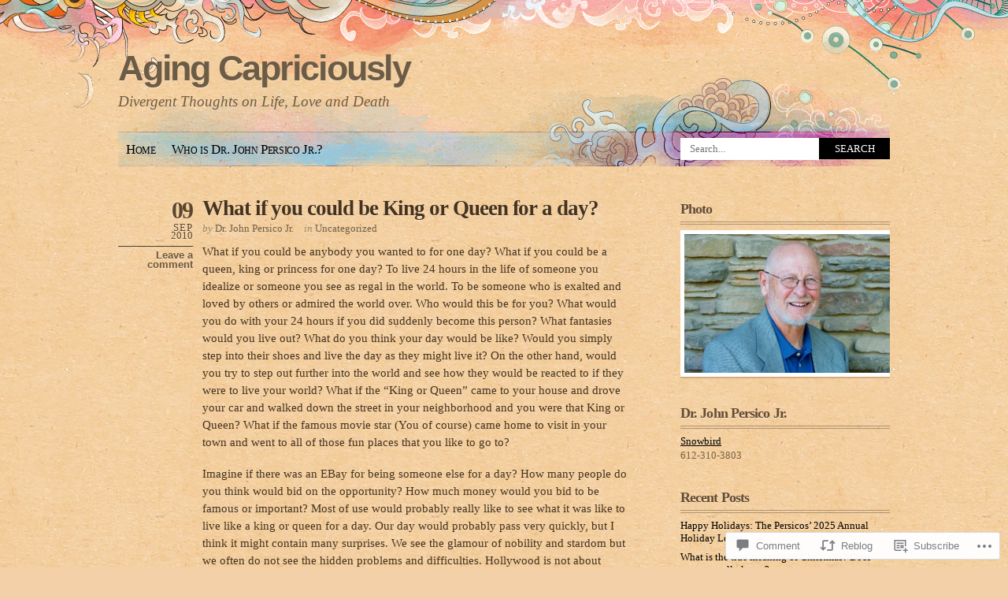

--- FILE ---
content_type: text/html; charset=UTF-8
request_url: https://agingcapriciously.com/2010/09/09/what-if-you-could-be-king-or-queen-for-a-day/
body_size: 23218
content:
<!DOCTYPE html PUBLIC "-//W3C//DTD XHTML 1.0 Transitional//EN" "http://www.w3.org/TR/xhtml1/DTD/xhtml1-transitional.dtd">
<html xmlns="http://www.w3.org/1999/xhtml" lang="en">
<head profile="http://gmpg.org/xfn/11">
<meta http-equiv="Content-Type" content="text/html; charset=UTF-8" />
<title>What if you could be King or Queen for a day? | Aging Capriciously</title>
<link rel="pingback" href="https://agingcapriciously.com/xmlrpc.php" />
<meta name='robots' content='max-image-preview:large' />
<meta name="google-site-verification" content="philosophy, ethics, morality, Gandhi, Deming, love, spirituality, life, principles, aging," />
<meta name="msvalidate.01" content="philosophy, ethics, morality, Gandhi, Deming, love, spirituality, life, principles, aging," />
<meta name="p:domain_verify" content="philosophy, ethics, morality, Gandhi, Deming, love, spirituality, life, principles, aging," />

<!-- Async WordPress.com Remote Login -->
<script id="wpcom_remote_login_js">
var wpcom_remote_login_extra_auth = '';
function wpcom_remote_login_remove_dom_node_id( element_id ) {
	var dom_node = document.getElementById( element_id );
	if ( dom_node ) { dom_node.parentNode.removeChild( dom_node ); }
}
function wpcom_remote_login_remove_dom_node_classes( class_name ) {
	var dom_nodes = document.querySelectorAll( '.' + class_name );
	for ( var i = 0; i < dom_nodes.length; i++ ) {
		dom_nodes[ i ].parentNode.removeChild( dom_nodes[ i ] );
	}
}
function wpcom_remote_login_final_cleanup() {
	wpcom_remote_login_remove_dom_node_classes( "wpcom_remote_login_msg" );
	wpcom_remote_login_remove_dom_node_id( "wpcom_remote_login_key" );
	wpcom_remote_login_remove_dom_node_id( "wpcom_remote_login_validate" );
	wpcom_remote_login_remove_dom_node_id( "wpcom_remote_login_js" );
	wpcom_remote_login_remove_dom_node_id( "wpcom_request_access_iframe" );
	wpcom_remote_login_remove_dom_node_id( "wpcom_request_access_styles" );
}

// Watch for messages back from the remote login
window.addEventListener( "message", function( e ) {
	if ( e.origin === "https://r-login.wordpress.com" ) {
		var data = {};
		try {
			data = JSON.parse( e.data );
		} catch( e ) {
			wpcom_remote_login_final_cleanup();
			return;
		}

		if ( data.msg === 'LOGIN' ) {
			// Clean up the login check iframe
			wpcom_remote_login_remove_dom_node_id( "wpcom_remote_login_key" );

			var id_regex = new RegExp( /^[0-9]+$/ );
			var token_regex = new RegExp( /^.*|.*|.*$/ );
			if (
				token_regex.test( data.token )
				&& id_regex.test( data.wpcomid )
			) {
				// We have everything we need to ask for a login
				var script = document.createElement( "script" );
				script.setAttribute( "id", "wpcom_remote_login_validate" );
				script.src = '/remote-login.php?wpcom_remote_login=validate'
					+ '&wpcomid=' + data.wpcomid
					+ '&token=' + encodeURIComponent( data.token )
					+ '&host=' + window.location.protocol
					+ '//' + window.location.hostname
					+ '&postid=1988'
					+ '&is_singular=1';
				document.body.appendChild( script );
			}

			return;
		}

		// Safari ITP, not logged in, so redirect
		if ( data.msg === 'LOGIN-REDIRECT' ) {
			window.location = 'https://wordpress.com/log-in?redirect_to=' + window.location.href;
			return;
		}

		// Safari ITP, storage access failed, remove the request
		if ( data.msg === 'LOGIN-REMOVE' ) {
			var css_zap = 'html { -webkit-transition: margin-top 1s; transition: margin-top 1s; } /* 9001 */ html { margin-top: 0 !important; } * html body { margin-top: 0 !important; } @media screen and ( max-width: 782px ) { html { margin-top: 0 !important; } * html body { margin-top: 0 !important; } }';
			var style_zap = document.createElement( 'style' );
			style_zap.type = 'text/css';
			style_zap.appendChild( document.createTextNode( css_zap ) );
			document.body.appendChild( style_zap );

			var e = document.getElementById( 'wpcom_request_access_iframe' );
			e.parentNode.removeChild( e );

			document.cookie = 'wordpress_com_login_access=denied; path=/; max-age=31536000';

			return;
		}

		// Safari ITP
		if ( data.msg === 'REQUEST_ACCESS' ) {
			console.log( 'request access: safari' );

			// Check ITP iframe enable/disable knob
			if ( wpcom_remote_login_extra_auth !== 'safari_itp_iframe' ) {
				return;
			}

			// If we are in a "private window" there is no ITP.
			var private_window = false;
			try {
				var opendb = window.openDatabase( null, null, null, null );
			} catch( e ) {
				private_window = true;
			}

			if ( private_window ) {
				console.log( 'private window' );
				return;
			}

			var iframe = document.createElement( 'iframe' );
			iframe.id = 'wpcom_request_access_iframe';
			iframe.setAttribute( 'scrolling', 'no' );
			iframe.setAttribute( 'sandbox', 'allow-storage-access-by-user-activation allow-scripts allow-same-origin allow-top-navigation-by-user-activation' );
			iframe.src = 'https://r-login.wordpress.com/remote-login.php?wpcom_remote_login=request_access&origin=' + encodeURIComponent( data.origin ) + '&wpcomid=' + encodeURIComponent( data.wpcomid );

			var css = 'html { -webkit-transition: margin-top 1s; transition: margin-top 1s; } /* 9001 */ html { margin-top: 46px !important; } * html body { margin-top: 46px !important; } @media screen and ( max-width: 660px ) { html { margin-top: 71px !important; } * html body { margin-top: 71px !important; } #wpcom_request_access_iframe { display: block; height: 71px !important; } } #wpcom_request_access_iframe { border: 0px; height: 46px; position: fixed; top: 0; left: 0; width: 100%; min-width: 100%; z-index: 99999; background: #23282d; } ';

			var style = document.createElement( 'style' );
			style.type = 'text/css';
			style.id = 'wpcom_request_access_styles';
			style.appendChild( document.createTextNode( css ) );
			document.body.appendChild( style );

			document.body.appendChild( iframe );
		}

		if ( data.msg === 'DONE' ) {
			wpcom_remote_login_final_cleanup();
		}
	}
}, false );

// Inject the remote login iframe after the page has had a chance to load
// more critical resources
window.addEventListener( "DOMContentLoaded", function( e ) {
	var iframe = document.createElement( "iframe" );
	iframe.style.display = "none";
	iframe.setAttribute( "scrolling", "no" );
	iframe.setAttribute( "id", "wpcom_remote_login_key" );
	iframe.src = "https://r-login.wordpress.com/remote-login.php"
		+ "?wpcom_remote_login=key"
		+ "&origin=aHR0cHM6Ly9hZ2luZ2NhcHJpY2lvdXNseS5jb20%3D"
		+ "&wpcomid=46537127"
		+ "&time=" + Math.floor( Date.now() / 1000 );
	document.body.appendChild( iframe );
}, false );
</script>
<link rel='dns-prefetch' href='//s0.wp.com' />
<link rel='dns-prefetch' href='//widgets.wp.com' />
<link rel='dns-prefetch' href='//wordpress.com' />
<link rel="alternate" type="application/rss+xml" title="Aging Capriciously &raquo; Feed" href="https://agingcapriciously.com/feed/" />
<link rel="alternate" type="application/rss+xml" title="Aging Capriciously &raquo; Comments Feed" href="https://agingcapriciously.com/comments/feed/" />
<link rel="alternate" type="application/rss+xml" title="Aging Capriciously &raquo; What if you could be King or Queen for a&nbsp;day? Comments Feed" href="https://agingcapriciously.com/2010/09/09/what-if-you-could-be-king-or-queen-for-a-day/feed/" />
	<script type="text/javascript">
		/* <![CDATA[ */
		function addLoadEvent(func) {
			var oldonload = window.onload;
			if (typeof window.onload != 'function') {
				window.onload = func;
			} else {
				window.onload = function () {
					oldonload();
					func();
				}
			}
		}
		/* ]]> */
	</script>
	<link crossorigin='anonymous' rel='stylesheet' id='all-css-0-1' href='/_static/??-eJx9jFEKwkAMBS/kGqqV+iOepW6jprubBJOleHvbIggi/jwYeDMwaYjCjuxQatBcb8QGI7r2Mb0ZisgyQ81o8MDcOw5BxfyLttFsA7+TmRJ+wiv9uxNficmf4Hcss6j1AkloUc7l1HSH/e7Ydk07vgA7zEgx&cssminify=yes' type='text/css' media='all' />
<style id='wp-emoji-styles-inline-css'>

	img.wp-smiley, img.emoji {
		display: inline !important;
		border: none !important;
		box-shadow: none !important;
		height: 1em !important;
		width: 1em !important;
		margin: 0 0.07em !important;
		vertical-align: -0.1em !important;
		background: none !important;
		padding: 0 !important;
	}
/*# sourceURL=wp-emoji-styles-inline-css */
</style>
<link crossorigin='anonymous' rel='stylesheet' id='all-css-2-1' href='/wp-content/plugins/gutenberg-core/v22.2.0/build/styles/block-library/style.css?m=1764855221i&cssminify=yes' type='text/css' media='all' />
<style id='wp-block-library-inline-css'>
.has-text-align-justify {
	text-align:justify;
}
.has-text-align-justify{text-align:justify;}

/*# sourceURL=wp-block-library-inline-css */
</style><style id='global-styles-inline-css'>
:root{--wp--preset--aspect-ratio--square: 1;--wp--preset--aspect-ratio--4-3: 4/3;--wp--preset--aspect-ratio--3-4: 3/4;--wp--preset--aspect-ratio--3-2: 3/2;--wp--preset--aspect-ratio--2-3: 2/3;--wp--preset--aspect-ratio--16-9: 16/9;--wp--preset--aspect-ratio--9-16: 9/16;--wp--preset--color--black: #000000;--wp--preset--color--cyan-bluish-gray: #abb8c3;--wp--preset--color--white: #ffffff;--wp--preset--color--pale-pink: #f78da7;--wp--preset--color--vivid-red: #cf2e2e;--wp--preset--color--luminous-vivid-orange: #ff6900;--wp--preset--color--luminous-vivid-amber: #fcb900;--wp--preset--color--light-green-cyan: #7bdcb5;--wp--preset--color--vivid-green-cyan: #00d084;--wp--preset--color--pale-cyan-blue: #8ed1fc;--wp--preset--color--vivid-cyan-blue: #0693e3;--wp--preset--color--vivid-purple: #9b51e0;--wp--preset--gradient--vivid-cyan-blue-to-vivid-purple: linear-gradient(135deg,rgb(6,147,227) 0%,rgb(155,81,224) 100%);--wp--preset--gradient--light-green-cyan-to-vivid-green-cyan: linear-gradient(135deg,rgb(122,220,180) 0%,rgb(0,208,130) 100%);--wp--preset--gradient--luminous-vivid-amber-to-luminous-vivid-orange: linear-gradient(135deg,rgb(252,185,0) 0%,rgb(255,105,0) 100%);--wp--preset--gradient--luminous-vivid-orange-to-vivid-red: linear-gradient(135deg,rgb(255,105,0) 0%,rgb(207,46,46) 100%);--wp--preset--gradient--very-light-gray-to-cyan-bluish-gray: linear-gradient(135deg,rgb(238,238,238) 0%,rgb(169,184,195) 100%);--wp--preset--gradient--cool-to-warm-spectrum: linear-gradient(135deg,rgb(74,234,220) 0%,rgb(151,120,209) 20%,rgb(207,42,186) 40%,rgb(238,44,130) 60%,rgb(251,105,98) 80%,rgb(254,248,76) 100%);--wp--preset--gradient--blush-light-purple: linear-gradient(135deg,rgb(255,206,236) 0%,rgb(152,150,240) 100%);--wp--preset--gradient--blush-bordeaux: linear-gradient(135deg,rgb(254,205,165) 0%,rgb(254,45,45) 50%,rgb(107,0,62) 100%);--wp--preset--gradient--luminous-dusk: linear-gradient(135deg,rgb(255,203,112) 0%,rgb(199,81,192) 50%,rgb(65,88,208) 100%);--wp--preset--gradient--pale-ocean: linear-gradient(135deg,rgb(255,245,203) 0%,rgb(182,227,212) 50%,rgb(51,167,181) 100%);--wp--preset--gradient--electric-grass: linear-gradient(135deg,rgb(202,248,128) 0%,rgb(113,206,126) 100%);--wp--preset--gradient--midnight: linear-gradient(135deg,rgb(2,3,129) 0%,rgb(40,116,252) 100%);--wp--preset--font-size--small: 13px;--wp--preset--font-size--medium: 20px;--wp--preset--font-size--large: 36px;--wp--preset--font-size--x-large: 42px;--wp--preset--font-family--albert-sans: 'Albert Sans', sans-serif;--wp--preset--font-family--alegreya: Alegreya, serif;--wp--preset--font-family--arvo: Arvo, serif;--wp--preset--font-family--bodoni-moda: 'Bodoni Moda', serif;--wp--preset--font-family--bricolage-grotesque: 'Bricolage Grotesque', sans-serif;--wp--preset--font-family--cabin: Cabin, sans-serif;--wp--preset--font-family--chivo: Chivo, sans-serif;--wp--preset--font-family--commissioner: Commissioner, sans-serif;--wp--preset--font-family--cormorant: Cormorant, serif;--wp--preset--font-family--courier-prime: 'Courier Prime', monospace;--wp--preset--font-family--crimson-pro: 'Crimson Pro', serif;--wp--preset--font-family--dm-mono: 'DM Mono', monospace;--wp--preset--font-family--dm-sans: 'DM Sans', sans-serif;--wp--preset--font-family--dm-serif-display: 'DM Serif Display', serif;--wp--preset--font-family--domine: Domine, serif;--wp--preset--font-family--eb-garamond: 'EB Garamond', serif;--wp--preset--font-family--epilogue: Epilogue, sans-serif;--wp--preset--font-family--fahkwang: Fahkwang, sans-serif;--wp--preset--font-family--figtree: Figtree, sans-serif;--wp--preset--font-family--fira-sans: 'Fira Sans', sans-serif;--wp--preset--font-family--fjalla-one: 'Fjalla One', sans-serif;--wp--preset--font-family--fraunces: Fraunces, serif;--wp--preset--font-family--gabarito: Gabarito, system-ui;--wp--preset--font-family--ibm-plex-mono: 'IBM Plex Mono', monospace;--wp--preset--font-family--ibm-plex-sans: 'IBM Plex Sans', sans-serif;--wp--preset--font-family--ibarra-real-nova: 'Ibarra Real Nova', serif;--wp--preset--font-family--instrument-serif: 'Instrument Serif', serif;--wp--preset--font-family--inter: Inter, sans-serif;--wp--preset--font-family--josefin-sans: 'Josefin Sans', sans-serif;--wp--preset--font-family--jost: Jost, sans-serif;--wp--preset--font-family--libre-baskerville: 'Libre Baskerville', serif;--wp--preset--font-family--libre-franklin: 'Libre Franklin', sans-serif;--wp--preset--font-family--literata: Literata, serif;--wp--preset--font-family--lora: Lora, serif;--wp--preset--font-family--merriweather: Merriweather, serif;--wp--preset--font-family--montserrat: Montserrat, sans-serif;--wp--preset--font-family--newsreader: Newsreader, serif;--wp--preset--font-family--noto-sans-mono: 'Noto Sans Mono', sans-serif;--wp--preset--font-family--nunito: Nunito, sans-serif;--wp--preset--font-family--open-sans: 'Open Sans', sans-serif;--wp--preset--font-family--overpass: Overpass, sans-serif;--wp--preset--font-family--pt-serif: 'PT Serif', serif;--wp--preset--font-family--petrona: Petrona, serif;--wp--preset--font-family--piazzolla: Piazzolla, serif;--wp--preset--font-family--playfair-display: 'Playfair Display', serif;--wp--preset--font-family--plus-jakarta-sans: 'Plus Jakarta Sans', sans-serif;--wp--preset--font-family--poppins: Poppins, sans-serif;--wp--preset--font-family--raleway: Raleway, sans-serif;--wp--preset--font-family--roboto: Roboto, sans-serif;--wp--preset--font-family--roboto-slab: 'Roboto Slab', serif;--wp--preset--font-family--rubik: Rubik, sans-serif;--wp--preset--font-family--rufina: Rufina, serif;--wp--preset--font-family--sora: Sora, sans-serif;--wp--preset--font-family--source-sans-3: 'Source Sans 3', sans-serif;--wp--preset--font-family--source-serif-4: 'Source Serif 4', serif;--wp--preset--font-family--space-mono: 'Space Mono', monospace;--wp--preset--font-family--syne: Syne, sans-serif;--wp--preset--font-family--texturina: Texturina, serif;--wp--preset--font-family--urbanist: Urbanist, sans-serif;--wp--preset--font-family--work-sans: 'Work Sans', sans-serif;--wp--preset--spacing--20: 0.44rem;--wp--preset--spacing--30: 0.67rem;--wp--preset--spacing--40: 1rem;--wp--preset--spacing--50: 1.5rem;--wp--preset--spacing--60: 2.25rem;--wp--preset--spacing--70: 3.38rem;--wp--preset--spacing--80: 5.06rem;--wp--preset--shadow--natural: 6px 6px 9px rgba(0, 0, 0, 0.2);--wp--preset--shadow--deep: 12px 12px 50px rgba(0, 0, 0, 0.4);--wp--preset--shadow--sharp: 6px 6px 0px rgba(0, 0, 0, 0.2);--wp--preset--shadow--outlined: 6px 6px 0px -3px rgb(255, 255, 255), 6px 6px rgb(0, 0, 0);--wp--preset--shadow--crisp: 6px 6px 0px rgb(0, 0, 0);}:where(.is-layout-flex){gap: 0.5em;}:where(.is-layout-grid){gap: 0.5em;}body .is-layout-flex{display: flex;}.is-layout-flex{flex-wrap: wrap;align-items: center;}.is-layout-flex > :is(*, div){margin: 0;}body .is-layout-grid{display: grid;}.is-layout-grid > :is(*, div){margin: 0;}:where(.wp-block-columns.is-layout-flex){gap: 2em;}:where(.wp-block-columns.is-layout-grid){gap: 2em;}:where(.wp-block-post-template.is-layout-flex){gap: 1.25em;}:where(.wp-block-post-template.is-layout-grid){gap: 1.25em;}.has-black-color{color: var(--wp--preset--color--black) !important;}.has-cyan-bluish-gray-color{color: var(--wp--preset--color--cyan-bluish-gray) !important;}.has-white-color{color: var(--wp--preset--color--white) !important;}.has-pale-pink-color{color: var(--wp--preset--color--pale-pink) !important;}.has-vivid-red-color{color: var(--wp--preset--color--vivid-red) !important;}.has-luminous-vivid-orange-color{color: var(--wp--preset--color--luminous-vivid-orange) !important;}.has-luminous-vivid-amber-color{color: var(--wp--preset--color--luminous-vivid-amber) !important;}.has-light-green-cyan-color{color: var(--wp--preset--color--light-green-cyan) !important;}.has-vivid-green-cyan-color{color: var(--wp--preset--color--vivid-green-cyan) !important;}.has-pale-cyan-blue-color{color: var(--wp--preset--color--pale-cyan-blue) !important;}.has-vivid-cyan-blue-color{color: var(--wp--preset--color--vivid-cyan-blue) !important;}.has-vivid-purple-color{color: var(--wp--preset--color--vivid-purple) !important;}.has-black-background-color{background-color: var(--wp--preset--color--black) !important;}.has-cyan-bluish-gray-background-color{background-color: var(--wp--preset--color--cyan-bluish-gray) !important;}.has-white-background-color{background-color: var(--wp--preset--color--white) !important;}.has-pale-pink-background-color{background-color: var(--wp--preset--color--pale-pink) !important;}.has-vivid-red-background-color{background-color: var(--wp--preset--color--vivid-red) !important;}.has-luminous-vivid-orange-background-color{background-color: var(--wp--preset--color--luminous-vivid-orange) !important;}.has-luminous-vivid-amber-background-color{background-color: var(--wp--preset--color--luminous-vivid-amber) !important;}.has-light-green-cyan-background-color{background-color: var(--wp--preset--color--light-green-cyan) !important;}.has-vivid-green-cyan-background-color{background-color: var(--wp--preset--color--vivid-green-cyan) !important;}.has-pale-cyan-blue-background-color{background-color: var(--wp--preset--color--pale-cyan-blue) !important;}.has-vivid-cyan-blue-background-color{background-color: var(--wp--preset--color--vivid-cyan-blue) !important;}.has-vivid-purple-background-color{background-color: var(--wp--preset--color--vivid-purple) !important;}.has-black-border-color{border-color: var(--wp--preset--color--black) !important;}.has-cyan-bluish-gray-border-color{border-color: var(--wp--preset--color--cyan-bluish-gray) !important;}.has-white-border-color{border-color: var(--wp--preset--color--white) !important;}.has-pale-pink-border-color{border-color: var(--wp--preset--color--pale-pink) !important;}.has-vivid-red-border-color{border-color: var(--wp--preset--color--vivid-red) !important;}.has-luminous-vivid-orange-border-color{border-color: var(--wp--preset--color--luminous-vivid-orange) !important;}.has-luminous-vivid-amber-border-color{border-color: var(--wp--preset--color--luminous-vivid-amber) !important;}.has-light-green-cyan-border-color{border-color: var(--wp--preset--color--light-green-cyan) !important;}.has-vivid-green-cyan-border-color{border-color: var(--wp--preset--color--vivid-green-cyan) !important;}.has-pale-cyan-blue-border-color{border-color: var(--wp--preset--color--pale-cyan-blue) !important;}.has-vivid-cyan-blue-border-color{border-color: var(--wp--preset--color--vivid-cyan-blue) !important;}.has-vivid-purple-border-color{border-color: var(--wp--preset--color--vivid-purple) !important;}.has-vivid-cyan-blue-to-vivid-purple-gradient-background{background: var(--wp--preset--gradient--vivid-cyan-blue-to-vivid-purple) !important;}.has-light-green-cyan-to-vivid-green-cyan-gradient-background{background: var(--wp--preset--gradient--light-green-cyan-to-vivid-green-cyan) !important;}.has-luminous-vivid-amber-to-luminous-vivid-orange-gradient-background{background: var(--wp--preset--gradient--luminous-vivid-amber-to-luminous-vivid-orange) !important;}.has-luminous-vivid-orange-to-vivid-red-gradient-background{background: var(--wp--preset--gradient--luminous-vivid-orange-to-vivid-red) !important;}.has-very-light-gray-to-cyan-bluish-gray-gradient-background{background: var(--wp--preset--gradient--very-light-gray-to-cyan-bluish-gray) !important;}.has-cool-to-warm-spectrum-gradient-background{background: var(--wp--preset--gradient--cool-to-warm-spectrum) !important;}.has-blush-light-purple-gradient-background{background: var(--wp--preset--gradient--blush-light-purple) !important;}.has-blush-bordeaux-gradient-background{background: var(--wp--preset--gradient--blush-bordeaux) !important;}.has-luminous-dusk-gradient-background{background: var(--wp--preset--gradient--luminous-dusk) !important;}.has-pale-ocean-gradient-background{background: var(--wp--preset--gradient--pale-ocean) !important;}.has-electric-grass-gradient-background{background: var(--wp--preset--gradient--electric-grass) !important;}.has-midnight-gradient-background{background: var(--wp--preset--gradient--midnight) !important;}.has-small-font-size{font-size: var(--wp--preset--font-size--small) !important;}.has-medium-font-size{font-size: var(--wp--preset--font-size--medium) !important;}.has-large-font-size{font-size: var(--wp--preset--font-size--large) !important;}.has-x-large-font-size{font-size: var(--wp--preset--font-size--x-large) !important;}.has-albert-sans-font-family{font-family: var(--wp--preset--font-family--albert-sans) !important;}.has-alegreya-font-family{font-family: var(--wp--preset--font-family--alegreya) !important;}.has-arvo-font-family{font-family: var(--wp--preset--font-family--arvo) !important;}.has-bodoni-moda-font-family{font-family: var(--wp--preset--font-family--bodoni-moda) !important;}.has-bricolage-grotesque-font-family{font-family: var(--wp--preset--font-family--bricolage-grotesque) !important;}.has-cabin-font-family{font-family: var(--wp--preset--font-family--cabin) !important;}.has-chivo-font-family{font-family: var(--wp--preset--font-family--chivo) !important;}.has-commissioner-font-family{font-family: var(--wp--preset--font-family--commissioner) !important;}.has-cormorant-font-family{font-family: var(--wp--preset--font-family--cormorant) !important;}.has-courier-prime-font-family{font-family: var(--wp--preset--font-family--courier-prime) !important;}.has-crimson-pro-font-family{font-family: var(--wp--preset--font-family--crimson-pro) !important;}.has-dm-mono-font-family{font-family: var(--wp--preset--font-family--dm-mono) !important;}.has-dm-sans-font-family{font-family: var(--wp--preset--font-family--dm-sans) !important;}.has-dm-serif-display-font-family{font-family: var(--wp--preset--font-family--dm-serif-display) !important;}.has-domine-font-family{font-family: var(--wp--preset--font-family--domine) !important;}.has-eb-garamond-font-family{font-family: var(--wp--preset--font-family--eb-garamond) !important;}.has-epilogue-font-family{font-family: var(--wp--preset--font-family--epilogue) !important;}.has-fahkwang-font-family{font-family: var(--wp--preset--font-family--fahkwang) !important;}.has-figtree-font-family{font-family: var(--wp--preset--font-family--figtree) !important;}.has-fira-sans-font-family{font-family: var(--wp--preset--font-family--fira-sans) !important;}.has-fjalla-one-font-family{font-family: var(--wp--preset--font-family--fjalla-one) !important;}.has-fraunces-font-family{font-family: var(--wp--preset--font-family--fraunces) !important;}.has-gabarito-font-family{font-family: var(--wp--preset--font-family--gabarito) !important;}.has-ibm-plex-mono-font-family{font-family: var(--wp--preset--font-family--ibm-plex-mono) !important;}.has-ibm-plex-sans-font-family{font-family: var(--wp--preset--font-family--ibm-plex-sans) !important;}.has-ibarra-real-nova-font-family{font-family: var(--wp--preset--font-family--ibarra-real-nova) !important;}.has-instrument-serif-font-family{font-family: var(--wp--preset--font-family--instrument-serif) !important;}.has-inter-font-family{font-family: var(--wp--preset--font-family--inter) !important;}.has-josefin-sans-font-family{font-family: var(--wp--preset--font-family--josefin-sans) !important;}.has-jost-font-family{font-family: var(--wp--preset--font-family--jost) !important;}.has-libre-baskerville-font-family{font-family: var(--wp--preset--font-family--libre-baskerville) !important;}.has-libre-franklin-font-family{font-family: var(--wp--preset--font-family--libre-franklin) !important;}.has-literata-font-family{font-family: var(--wp--preset--font-family--literata) !important;}.has-lora-font-family{font-family: var(--wp--preset--font-family--lora) !important;}.has-merriweather-font-family{font-family: var(--wp--preset--font-family--merriweather) !important;}.has-montserrat-font-family{font-family: var(--wp--preset--font-family--montserrat) !important;}.has-newsreader-font-family{font-family: var(--wp--preset--font-family--newsreader) !important;}.has-noto-sans-mono-font-family{font-family: var(--wp--preset--font-family--noto-sans-mono) !important;}.has-nunito-font-family{font-family: var(--wp--preset--font-family--nunito) !important;}.has-open-sans-font-family{font-family: var(--wp--preset--font-family--open-sans) !important;}.has-overpass-font-family{font-family: var(--wp--preset--font-family--overpass) !important;}.has-pt-serif-font-family{font-family: var(--wp--preset--font-family--pt-serif) !important;}.has-petrona-font-family{font-family: var(--wp--preset--font-family--petrona) !important;}.has-piazzolla-font-family{font-family: var(--wp--preset--font-family--piazzolla) !important;}.has-playfair-display-font-family{font-family: var(--wp--preset--font-family--playfair-display) !important;}.has-plus-jakarta-sans-font-family{font-family: var(--wp--preset--font-family--plus-jakarta-sans) !important;}.has-poppins-font-family{font-family: var(--wp--preset--font-family--poppins) !important;}.has-raleway-font-family{font-family: var(--wp--preset--font-family--raleway) !important;}.has-roboto-font-family{font-family: var(--wp--preset--font-family--roboto) !important;}.has-roboto-slab-font-family{font-family: var(--wp--preset--font-family--roboto-slab) !important;}.has-rubik-font-family{font-family: var(--wp--preset--font-family--rubik) !important;}.has-rufina-font-family{font-family: var(--wp--preset--font-family--rufina) !important;}.has-sora-font-family{font-family: var(--wp--preset--font-family--sora) !important;}.has-source-sans-3-font-family{font-family: var(--wp--preset--font-family--source-sans-3) !important;}.has-source-serif-4-font-family{font-family: var(--wp--preset--font-family--source-serif-4) !important;}.has-space-mono-font-family{font-family: var(--wp--preset--font-family--space-mono) !important;}.has-syne-font-family{font-family: var(--wp--preset--font-family--syne) !important;}.has-texturina-font-family{font-family: var(--wp--preset--font-family--texturina) !important;}.has-urbanist-font-family{font-family: var(--wp--preset--font-family--urbanist) !important;}.has-work-sans-font-family{font-family: var(--wp--preset--font-family--work-sans) !important;}
/*# sourceURL=global-styles-inline-css */
</style>

<style id='classic-theme-styles-inline-css'>
/*! This file is auto-generated */
.wp-block-button__link{color:#fff;background-color:#32373c;border-radius:9999px;box-shadow:none;text-decoration:none;padding:calc(.667em + 2px) calc(1.333em + 2px);font-size:1.125em}.wp-block-file__button{background:#32373c;color:#fff;text-decoration:none}
/*# sourceURL=/wp-includes/css/classic-themes.min.css */
</style>
<link crossorigin='anonymous' rel='stylesheet' id='all-css-4-1' href='/_static/??-eJx9j8EOwjAIhl/IyvTgvBgfxXQtmZ2jbQrdfHxZll3U7ELgh48fYM7GpSgYBaiaPNY+RAaXCqpO2QroBKEPFkckHTs65gP8x+bgexTFecuN4HsfyWpjui4XZDYaKVQy8lQv3uMGlGzdy6i0rlgbQCnFrfmYMPpUwFZJZEWC+8GAi4OuhtHDhKVTaxWXN/m7Xo650+3UXprm3J6a6/ABpBt3RQ==&cssminify=yes' type='text/css' media='all' />
<link rel='stylesheet' id='verbum-gutenberg-css-css' href='https://widgets.wp.com/verbum-block-editor/block-editor.css?ver=1738686361' media='all' />
<link crossorigin='anonymous' rel='stylesheet' id='all-css-6-1' href='/_static/??-eJx9jVEKAjEMRC9kDWtF8UM8y26JNW7alG2KeHujgq4K/s28ZGbgUlyQrJgVUnOFW6RcIUhKhhzTiObqF1kaWQBBFiVL15d4HmadesJkDaUNMApB1Svjz9NseMKBJZqMj9W3/ReKKI4l9EqSP4w7ck/TPXpI+2677jY77/3qfAPs7lta&cssminify=yes' type='text/css' media='all' />
<link crossorigin='anonymous' rel='stylesheet' id='print-css-7-1' href='/wp-content/mu-plugins/global-print/global-print.css?m=1465851035i&cssminify=yes' type='text/css' media='print' />
<style id='jetpack-global-styles-frontend-style-inline-css'>
:root { --font-headings: unset; --font-base: unset; --font-headings-default: -apple-system,BlinkMacSystemFont,"Segoe UI",Roboto,Oxygen-Sans,Ubuntu,Cantarell,"Helvetica Neue",sans-serif; --font-base-default: -apple-system,BlinkMacSystemFont,"Segoe UI",Roboto,Oxygen-Sans,Ubuntu,Cantarell,"Helvetica Neue",sans-serif;}
/*# sourceURL=jetpack-global-styles-frontend-style-inline-css */
</style>
<link crossorigin='anonymous' rel='stylesheet' id='all-css-10-1' href='/_static/??-eJyNjcEKwjAQRH/IuFRT6kX8FNkmS5K6yQY3Qfx7bfEiXrwM82B4A49qnJRGpUHupnIPqSgs1Cq624chi6zhO5OCRryTR++fW00l7J3qDv43XVNxoOISsmEJol/wY2uR8vs3WggsM/I6uOTzMI3Hw8lOg11eUT1JKA==&cssminify=yes' type='text/css' media='all' />
<script type="text/javascript" id="jetpack_related-posts-js-extra">
/* <![CDATA[ */
var related_posts_js_options = {"post_heading":"h4"};
//# sourceURL=jetpack_related-posts-js-extra
/* ]]> */
</script>
<script type="text/javascript" id="wpcom-actionbar-placeholder-js-extra">
/* <![CDATA[ */
var actionbardata = {"siteID":"46537127","postID":"1988","siteURL":"https://agingcapriciously.com","xhrURL":"https://agingcapriciously.com/wp-admin/admin-ajax.php","nonce":"ffffdb21a3","isLoggedIn":"","statusMessage":"","subsEmailDefault":"instantly","proxyScriptUrl":"https://s0.wp.com/wp-content/js/wpcom-proxy-request.js?m=1513050504i&amp;ver=20211021","shortlink":"https://wp.me/p39gqP-w4","i18n":{"followedText":"New posts from this site will now appear in your \u003Ca href=\"https://wordpress.com/reader\"\u003EReader\u003C/a\u003E","foldBar":"Collapse this bar","unfoldBar":"Expand this bar","shortLinkCopied":"Shortlink copied to clipboard."}};
//# sourceURL=wpcom-actionbar-placeholder-js-extra
/* ]]> */
</script>
<script type="text/javascript" id="jetpack-mu-wpcom-settings-js-before">
/* <![CDATA[ */
var JETPACK_MU_WPCOM_SETTINGS = {"assetsUrl":"https://s0.wp.com/wp-content/mu-plugins/jetpack-mu-wpcom-plugin/moon/jetpack_vendor/automattic/jetpack-mu-wpcom/src/build/"};
//# sourceURL=jetpack-mu-wpcom-settings-js-before
/* ]]> */
</script>
<script crossorigin='anonymous' type='text/javascript'  src='/_static/??/wp-content/mu-plugins/jetpack-plugin/moon/_inc/build/related-posts/related-posts.min.js,/wp-content/js/rlt-proxy.js?m=1755006225j'></script>
<script type="text/javascript" id="rlt-proxy-js-after">
/* <![CDATA[ */
	rltInitialize( {"token":null,"iframeOrigins":["https:\/\/widgets.wp.com"]} );
//# sourceURL=rlt-proxy-js-after
/* ]]> */
</script>
<link rel="EditURI" type="application/rsd+xml" title="RSD" href="https://agingcapriciously.wordpress.com/xmlrpc.php?rsd" />
<meta name="generator" content="WordPress.com" />
<link rel="canonical" href="https://agingcapriciously.com/2010/09/09/what-if-you-could-be-king-or-queen-for-a-day/" />
<link rel='shortlink' href='https://wp.me/p39gqP-w4' />
<link rel="alternate" type="application/json+oembed" href="https://public-api.wordpress.com/oembed/?format=json&amp;url=https%3A%2F%2Fagingcapriciously.com%2F2010%2F09%2F09%2Fwhat-if-you-could-be-king-or-queen-for-a-day%2F&amp;for=wpcom-auto-discovery" /><link rel="alternate" type="application/xml+oembed" href="https://public-api.wordpress.com/oembed/?format=xml&amp;url=https%3A%2F%2Fagingcapriciously.com%2F2010%2F09%2F09%2Fwhat-if-you-could-be-king-or-queen-for-a-day%2F&amp;for=wpcom-auto-discovery" />
<!-- Jetpack Open Graph Tags -->
<meta property="og:type" content="article" />
<meta property="og:title" content="What if you could be King or Queen for a day?" />
<meta property="og:url" content="https://agingcapriciously.com/2010/09/09/what-if-you-could-be-king-or-queen-for-a-day/" />
<meta property="og:description" content="What if you could be anybody you wanted to for one day? What if you could be a queen, king or princess for one day? To live 24 hours in the life of someone you idealize or someone you see as regal …" />
<meta property="article:published_time" content="2010-09-09T11:35:00+00:00" />
<meta property="article:modified_time" content="2010-09-09T11:35:00+00:00" />
<meta property="og:site_name" content="Aging Capriciously" />
<meta property="og:image" content="https://s0.wp.com/i/blank.jpg?m=1383295312i" />
<meta property="og:image:width" content="200" />
<meta property="og:image:height" content="200" />
<meta property="og:image:alt" content="" />
<meta property="og:locale" content="en_US" />
<meta property="article:publisher" content="https://www.facebook.com/WordPresscom" />
<meta name="twitter:creator" content="@johnpersico" />
<meta name="twitter:site" content="@johnpersico" />
<meta name="twitter:text:title" content="What if you could be King or Queen for a&nbsp;day?" />
<meta name="twitter:card" content="summary" />

<!-- End Jetpack Open Graph Tags -->
<link rel="shortcut icon" type="image/x-icon" href="https://s0.wp.com/i/favicon.ico?m=1713425267i" sizes="16x16 24x24 32x32 48x48" />
<link rel="icon" type="image/x-icon" href="https://s0.wp.com/i/favicon.ico?m=1713425267i" sizes="16x16 24x24 32x32 48x48" />
<link rel="apple-touch-icon" href="https://s0.wp.com/i/webclip.png?m=1713868326i" />
<link rel='openid.server' href='https://agingcapriciously.com/?openidserver=1' />
<link rel='openid.delegate' href='https://agingcapriciously.com/' />
<link rel="search" type="application/opensearchdescription+xml" href="https://agingcapriciously.com/osd.xml" title="Aging Capriciously" />
<link rel="search" type="application/opensearchdescription+xml" href="https://s1.wp.com/opensearch.xml" title="WordPress.com" />
		<style id="wpcom-hotfix-masterbar-style">
			@media screen and (min-width: 783px) {
				#wpadminbar .quicklinks li#wp-admin-bar-my-account.with-avatar > a img {
					margin-top: 5px;
				}
			}
		</style>
		<meta name="description" content="What if you could be anybody you wanted to for one day? What if you could be a queen, king or princess for one day? To live 24 hours in the life of someone you idealize or someone you see as regal in the world. To be someone who is exalted and loved by others&hellip;" />
	<style type="text/css">
				#header #logo, #header #logo a, #header #description {
			color: #6c5c46;
		}
		</style>
<link crossorigin='anonymous' rel='stylesheet' id='all-css-0-3' href='/wp-content/mu-plugins/jetpack-plugin/moon/_inc/build/subscriptions/subscriptions.min.css?m=1753976312i&cssminify=yes' type='text/css' media='all' />
</head>
<body class="wp-singular post-template-default single single-post postid-1988 single-format-standard wp-theme-pubkoi customizer-styles-applied jetpack-reblog-enabled">
<div class="top-image"></div>
<div id="wrapper">
<div id="header">
	<h1 id="logo"><a href="https://agingcapriciously.com/">Aging Capriciously</a></h1>
	<p id="description">Divergent Thoughts on Life, Love and Death</p>

	
	<div id="nav">
		<ul class="menu page-menu">
	<li class="page_item "><a href="https://agingcapriciously.com/">Home</a></li>
	<li class="page_item page-item-1"><a href="https://agingcapriciously.com/about/">Who is Dr. John Persico&nbsp;Jr.?</a></li>
</ul>
	</div>

		<form method="get" id="searchform" action="https://agingcapriciously.com/">
		<input type="text" placeholder="Search..." name="s" id="s" />
		<input type="submit" value="Search" id="searchsubmit" />
	</form></div>
<!--/header -->


	<div id="content">

	
		<div class="post-1988 post type-post status-publish format-standard hentry category-uncategorized">
							<h2 class="post-title"><a href="https://agingcapriciously.com/2010/09/09/what-if-you-could-be-king-or-queen-for-a-day/" rel="bookmark">What if you could be King or Queen for a&nbsp;day?</a></h2>						<p class="post-date"><span class="day">09</span> <span class="month">Sep</span> <span class="year">2010</span> <span class="postcomment"><a href="https://agingcapriciously.com/2010/09/09/what-if-you-could-be-king-or-queen-for-a-day/#respond">Leave a comment</a></span></p>
							<p class="post-data">
					<span class="postauthor">by <a class="url fn n" href="https://agingcapriciously.com/author/johnpersico/" title="View all posts by Dr. John Persico Jr.">Dr. John Persico Jr.</a></span>
					<span class="postcategory">in <a href="https://agingcapriciously.com/category/uncategorized/" rel="category tag">Uncategorized</a></span>
					<span class="posttag"></span>
									</p>
						<div class="entry-content">
				<p>What if you could be anybody you wanted to for one day? What if you could be a queen, king or princess for one day?  To live 24 hours in the life of someone you idealize or someone you see as regal in the world.  To be someone who is exalted and loved by others or admired the world over. Who would this be for you?  What would you do with your 24 hours if you did suddenly become this person?  What fantasies would you live out?  What do you think your day would be like? Would you simply step into their shoes and live the day as they might live it?  On the other hand, would you try to step out further into the world and see how they would be reacted to if they were to live your world? What if the “King or Queen” came to your house and drove your car and walked down the street in your neighborhood and you were that King or Queen? What if the famous movie star (You of course) came home to visit in your town and went to all of those fun places that you like to go to?  </p>
<p>Imagine if there was an EBay for being someone else for a day?  How many people do you think would bid on the opportunity?  How much money would you bid to be famous or important?  Most of use would probably really like to see what it was like to live like a king or queen for a day. Our day would probably pass very quickly, but I think it might contain many surprises. We see the glamour of nobility and stardom but we often do not see the hidden problems and difficulties.  Hollywood is not about reality but about creating fantasies. We do not see the body guards or the constant tension from being in the public eye. We do not see the stress of being a public figure and of having thousands of people who want and even demand our time.  Think of having to act or be on view twenty four hours a day. Think of never being left alone to just wander or take a work in the park. Think of someone always wanting to meet you or get you to sign something.  </p>
<p>If you did become this person of your dreams, how many fantasies do you think you could you live in 24 hours? (For instance, going back to your old high school to visit) What would they be worth? Would you really have to be this person to live out these fantasies or could your life be more of an adventure that it now is? How many of us yearn for stardom because our own lives are boring and routine? What would it take to transform the next twenty four hours of your life into an adventure or fantasy?  Maybe this 24 hour fantasy could transform the rest of your life.</p>
<div id="jp-post-flair" class="sharedaddy sd-like-enabled sd-sharing-enabled"><div class="sharedaddy sd-sharing-enabled"><div class="robots-nocontent sd-block sd-social sd-social-icon-text sd-sharing"><h3 class="sd-title">Share this:</h3><div class="sd-content"><ul><li class="share-twitter"><a rel="nofollow noopener noreferrer"
				data-shared="sharing-twitter-1988"
				class="share-twitter sd-button share-icon"
				href="https://agingcapriciously.com/2010/09/09/what-if-you-could-be-king-or-queen-for-a-day/?share=twitter"
				target="_blank"
				aria-labelledby="sharing-twitter-1988"
				>
				<span id="sharing-twitter-1988" hidden>Click to share on X (Opens in new window)</span>
				<span>X</span>
			</a></li><li class="share-facebook"><a rel="nofollow noopener noreferrer"
				data-shared="sharing-facebook-1988"
				class="share-facebook sd-button share-icon"
				href="https://agingcapriciously.com/2010/09/09/what-if-you-could-be-king-or-queen-for-a-day/?share=facebook"
				target="_blank"
				aria-labelledby="sharing-facebook-1988"
				>
				<span id="sharing-facebook-1988" hidden>Click to share on Facebook (Opens in new window)</span>
				<span>Facebook</span>
			</a></li><li class="share-jetpack-whatsapp"><a rel="nofollow noopener noreferrer"
				data-shared="sharing-whatsapp-1988"
				class="share-jetpack-whatsapp sd-button share-icon"
				href="https://agingcapriciously.com/2010/09/09/what-if-you-could-be-king-or-queen-for-a-day/?share=jetpack-whatsapp"
				target="_blank"
				aria-labelledby="sharing-whatsapp-1988"
				>
				<span id="sharing-whatsapp-1988" hidden>Click to share on WhatsApp (Opens in new window)</span>
				<span>WhatsApp</span>
			</a></li><li class="share-linkedin"><a rel="nofollow noopener noreferrer"
				data-shared="sharing-linkedin-1988"
				class="share-linkedin sd-button share-icon"
				href="https://agingcapriciously.com/2010/09/09/what-if-you-could-be-king-or-queen-for-a-day/?share=linkedin"
				target="_blank"
				aria-labelledby="sharing-linkedin-1988"
				>
				<span id="sharing-linkedin-1988" hidden>Click to share on LinkedIn (Opens in new window)</span>
				<span>LinkedIn</span>
			</a></li><li class="share-email"><a rel="nofollow noopener noreferrer"
				data-shared="sharing-email-1988"
				class="share-email sd-button share-icon"
				href="mailto:?subject=%5BShared%20Post%5D%20What%20if%20you%20could%20be%20King%20or%20Queen%20for%20a%20day%3F&#038;body=https%3A%2F%2Fagingcapriciously.com%2F2010%2F09%2F09%2Fwhat-if-you-could-be-king-or-queen-for-a-day%2F&#038;share=email"
				target="_blank"
				aria-labelledby="sharing-email-1988"
				data-email-share-error-title="Do you have email set up?" data-email-share-error-text="If you&#039;re having problems sharing via email, you might not have email set up for your browser. You may need to create a new email yourself." data-email-share-nonce="bd3dfa2ec3" data-email-share-track-url="https://agingcapriciously.com/2010/09/09/what-if-you-could-be-king-or-queen-for-a-day/?share=email">
				<span id="sharing-email-1988" hidden>Click to email a link to a friend (Opens in new window)</span>
				<span>Email</span>
			</a></li><li class="share-x"><a rel="nofollow noopener noreferrer"
				data-shared="sharing-x-1988"
				class="share-x sd-button share-icon"
				href="https://agingcapriciously.com/2010/09/09/what-if-you-could-be-king-or-queen-for-a-day/?share=x"
				target="_blank"
				aria-labelledby="sharing-x-1988"
				>
				<span id="sharing-x-1988" hidden>Click to share on X (Opens in new window)</span>
				<span>X</span>
			</a></li><li class="share-pinterest"><a rel="nofollow noopener noreferrer"
				data-shared="sharing-pinterest-1988"
				class="share-pinterest sd-button share-icon"
				href="https://agingcapriciously.com/2010/09/09/what-if-you-could-be-king-or-queen-for-a-day/?share=pinterest"
				target="_blank"
				aria-labelledby="sharing-pinterest-1988"
				>
				<span id="sharing-pinterest-1988" hidden>Click to share on Pinterest (Opens in new window)</span>
				<span>Pinterest</span>
			</a></li><li class="share-pocket"><a rel="nofollow noopener noreferrer"
				data-shared="sharing-pocket-1988"
				class="share-pocket sd-button share-icon"
				href="https://agingcapriciously.com/2010/09/09/what-if-you-could-be-king-or-queen-for-a-day/?share=pocket"
				target="_blank"
				aria-labelledby="sharing-pocket-1988"
				>
				<span id="sharing-pocket-1988" hidden>Click to share on Pocket (Opens in new window)</span>
				<span>Pocket</span>
			</a></li><li class="share-print"><a rel="nofollow noopener noreferrer"
				data-shared="sharing-print-1988"
				class="share-print sd-button share-icon"
				href="https://agingcapriciously.com/2010/09/09/what-if-you-could-be-king-or-queen-for-a-day/#print?share=print"
				target="_blank"
				aria-labelledby="sharing-print-1988"
				>
				<span id="sharing-print-1988" hidden>Click to print (Opens in new window)</span>
				<span>Print</span>
			</a></li><li class="share-nextdoor"><a rel="nofollow noopener noreferrer"
				data-shared="sharing-nextdoor-1988"
				class="share-nextdoor sd-button share-icon"
				href="https://agingcapriciously.com/2010/09/09/what-if-you-could-be-king-or-queen-for-a-day/?share=nextdoor"
				target="_blank"
				aria-labelledby="sharing-nextdoor-1988"
				>
				<span id="sharing-nextdoor-1988" hidden>Click to share on Nextdoor (Opens in new window)</span>
				<span>Nextdoor</span>
			</a></li><li class="share-tumblr"><a rel="nofollow noopener noreferrer"
				data-shared="sharing-tumblr-1988"
				class="share-tumblr sd-button share-icon"
				href="https://agingcapriciously.com/2010/09/09/what-if-you-could-be-king-or-queen-for-a-day/?share=tumblr"
				target="_blank"
				aria-labelledby="sharing-tumblr-1988"
				>
				<span id="sharing-tumblr-1988" hidden>Click to share on Tumblr (Opens in new window)</span>
				<span>Tumblr</span>
			</a></li><li class="share-custom share-custom-instagram"><a rel="nofollow noopener noreferrer"
				data-shared="sharing-custom-1988"
				class="share-custom share-custom-instagram sd-button share-icon"
				href="https://agingcapriciously.com/2010/09/09/what-if-you-could-be-king-or-queen-for-a-day/?share=custom-1739283787"
				target="_blank"
				aria-labelledby="sharing-custom-1988"
				>
				<span id="sharing-custom-1988" hidden>Click to share on instagram (Opens in new window)</span>
				<span style="background-image:url(&quot;https://www.flaticon.com/free-icon/instagram_174855&quot;);">instagram</span>
			</a></li><li class="share-reddit"><a rel="nofollow noopener noreferrer"
				data-shared="sharing-reddit-1988"
				class="share-reddit sd-button share-icon"
				href="https://agingcapriciously.com/2010/09/09/what-if-you-could-be-king-or-queen-for-a-day/?share=reddit"
				target="_blank"
				aria-labelledby="sharing-reddit-1988"
				>
				<span id="sharing-reddit-1988" hidden>Click to share on Reddit (Opens in new window)</span>
				<span>Reddit</span>
			</a></li><li class="share-end"></li></ul></div></div></div><div class='sharedaddy sd-block sd-like jetpack-likes-widget-wrapper jetpack-likes-widget-unloaded' id='like-post-wrapper-46537127-1988-69490c0eb1190' data-src='//widgets.wp.com/likes/index.html?ver=20251222#blog_id=46537127&amp;post_id=1988&amp;origin=agingcapriciously.wordpress.com&amp;obj_id=46537127-1988-69490c0eb1190&amp;domain=agingcapriciously.com' data-name='like-post-frame-46537127-1988-69490c0eb1190' data-title='Like or Reblog'><div class='likes-widget-placeholder post-likes-widget-placeholder' style='height: 55px;'><span class='button'><span>Like</span></span> <span class='loading'>Loading...</span></div><span class='sd-text-color'></span><a class='sd-link-color'></a></div>
<div id='jp-relatedposts' class='jp-relatedposts' >
	<h3 class="jp-relatedposts-headline"><em>Related</em></h3>
</div></div>							</div>

					</div>
		<!--/post -->

	<p class="post-nav"><span class="previous"><a href="https://agingcapriciously.com/2010/09/08/what-does-the-month-of-september-mean-to-you/" rel="prev"><em>Previous</em> What does the month of September mean to&nbsp;you?</a></span> <span class="next"><a href="https://agingcapriciously.com/2010/09/10/are-you-addicted-to-american-idol-and-other-reality-shows/" rel="next"><em>Next</em> Are you addicted to American Idol and other reality&nbsp;shows?</a></span></p>

	
<!-- You can start editing here. -->

<div id="comments">


			<!-- If comments are open, but there are no comments. -->

	 

	<div id="respond" class="comment-respond">
		<h3 id="reply-title" class="comment-reply-title">Leave a comment <small><a rel="nofollow" id="cancel-comment-reply-link" href="/2010/09/09/what-if-you-could-be-king-or-queen-for-a-day/#respond" style="display:none;">Cancel reply</a></small></h3><form action="https://agingcapriciously.com/wp-comments-post.php" method="post" id="commentform" class="comment-form">


<div class="comment-form__verbum transparent"></div><div class="verbum-form-meta"><input type='hidden' name='comment_post_ID' value='1988' id='comment_post_ID' />
<input type='hidden' name='comment_parent' id='comment_parent' value='0' />

			<input type="hidden" name="highlander_comment_nonce" id="highlander_comment_nonce" value="dfad192f0e" />
			<input type="hidden" name="verbum_show_subscription_modal" value="" /></div><p style="display: none;"><input type="hidden" id="akismet_comment_nonce" name="akismet_comment_nonce" value="2b094d5f18" /></p><p style="display: none !important;" class="akismet-fields-container" data-prefix="ak_"><label>&#916;<textarea name="ak_hp_textarea" cols="45" rows="8" maxlength="100"></textarea></label><input type="hidden" id="ak_js_1" name="ak_js" value="240"/><script type="text/javascript">
/* <![CDATA[ */
document.getElementById( "ak_js_1" ).setAttribute( "value", ( new Date() ).getTime() );
/* ]]> */
</script>
</p></form>	</div><!-- #respond -->
	

</div><!-- /comments -->
	
	</div>
	<!--/content -->

	<div id="sidebar">
	
	<div id="media_image-2" class="widget widget_media_image"><h4 class="widgettitle">Photo</h4><style>.widget.widget_media_image { overflow: hidden; }.widget.widget_media_image img { height: auto; max-width: 100%; }</style><a href="http://www.linkedin.com/profile/view?id=727209&#038;trk=tab_pro"><img width="330" height="218" src="https://agingcapriciously.com/wp-content/uploads/2013/02/john-persico-photo-2013-edited.jpg?w=330" class="image wp-image-3 aligncenter attachment-330x245 size-330x245" alt="" decoding="async" loading="lazy" style="max-width: 100%; height: auto;" title="John Persico" srcset="https://agingcapriciously.com/wp-content/uploads/2013/02/john-persico-photo-2013-edited.jpg?w=330 330w, https://agingcapriciously.com/wp-content/uploads/2013/02/john-persico-photo-2013-edited.jpg?w=660 660w, https://agingcapriciously.com/wp-content/uploads/2013/02/john-persico-photo-2013-edited.jpg?w=150 150w, https://agingcapriciously.com/wp-content/uploads/2013/02/john-persico-photo-2013-edited.jpg?w=300 300w" sizes="(max-width: 330px) 100vw, 330px" data-attachment-id="3" data-permalink="https://agingcapriciously.com/about/john-persico-photo-2013-edited/" data-orig-file="https://agingcapriciously.com/wp-content/uploads/2013/02/john-persico-photo-2013-edited.jpg" data-orig-size="4920,3252" data-comments-opened="1" data-image-meta="{&quot;aperture&quot;:&quot;5&quot;,&quot;credit&quot;:&quot;&quot;,&quot;camera&quot;:&quot;NIKON D5100&quot;,&quot;caption&quot;:&quot;&quot;,&quot;created_timestamp&quot;:&quot;1358852491&quot;,&quot;copyright&quot;:&quot;&quot;,&quot;focal_length&quot;:&quot;78&quot;,&quot;iso&quot;:&quot;400&quot;,&quot;shutter_speed&quot;:&quot;0.01&quot;,&quot;title&quot;:&quot;&quot;}" data-image-title="John Persico Photo 2013 edited" data-image-description="" data-image-caption="" data-medium-file="https://agingcapriciously.com/wp-content/uploads/2013/02/john-persico-photo-2013-edited.jpg?w=300" data-large-file="https://agingcapriciously.com/wp-content/uploads/2013/02/john-persico-photo-2013-edited.jpg?w=535" /></a></div><div id="widget_contact_info-2" class="widget widget_contact_info"><h4 class="widgettitle">Dr. John Persico Jr. </h4><div itemscope itemtype="http://schema.org/LocalBusiness"><div class="confit-address" itemscope itemtype="http://schema.org/PostalAddress" itemprop="address"><a href="https://maps.google.com/maps?z=16&#038;q=snowbird" target="_blank" rel="noopener noreferrer">Snowbird </a></div><div class="confit-phone"><span itemprop="telephone">612-310-3803</span></div></div></div>
		<div id="recent-posts-2" class="widget widget_recent_entries">
		<h4 class="widgettitle">Recent Posts</h4>
		<ul>
											<li>
					<a href="https://agingcapriciously.com/2025/12/21/happy-holidays-the-persicos-2025-annual-holiday-letter/">Happy Holidays:  The Persicos&#8217; 2025 Annual Holiday&nbsp;Letter</a>
									</li>
											<li>
					<a href="https://agingcapriciously.com/2025/12/15/what-is-the-true-meaning-of-christmas-does-anyone-really-know/">What is the true meaning of Christmas? Does anyone really&nbsp;know?</a>
									</li>
											<li>
					<a href="https://agingcapriciously.com/2025/12/09/five-westerns-and-five-moral-universes-what-old-tv-shows-still-teach-us-about-america/">Five Westerns and Five Moral Universes: What Old TV Shows Still Teach Us About&nbsp;America</a>
									</li>
											<li>
					<a href="https://agingcapriciously.com/2025/12/05/%e8%87%b4%e6%88%91%e5%9c%a8%e4%b8%ad%e5%9b%bd%e4%bb%a5%e5%8f%8a%e4%b8%96%e7%95%8c%e5%90%84%e5%9c%b0%e7%9a%84%e6%9c%8b%e5%8f%8b%e4%bb%ac%e7%9a%84%e8%8a%82%e6%97%a5%e9%97%ae%e5%80%99%ef%bc%88%e7%ae%80/">致我在中国以及世界各地的朋友们的节日问候（简体中文版）</a>
									</li>
											<li>
					<a href="https://agingcapriciously.com/2025/12/01/the-mikey-tortoise-diet-and-exercise-program/">The Mikey Tortoise Diet and Exercise&nbsp;Program</a>
									</li>
					</ul>

		</div><div id="blog_subscription-2" class="widget widget_blog_subscription jetpack_subscription_widget"><h4 class="widgettitle"><label for="subscribe-field">Follow Blog via Email</label></h4>

			<div class="wp-block-jetpack-subscriptions__container">
			<form
				action="https://subscribe.wordpress.com"
				method="post"
				accept-charset="utf-8"
				data-blog="46537127"
				data-post_access_level="everybody"
				id="subscribe-blog"
			>
				<p>Enter your email address to follow this blog and receive notifications of new posts by email.</p>
				<p id="subscribe-email">
					<label
						id="subscribe-field-label"
						for="subscribe-field"
						class="screen-reader-text"
					>
						Email Address:					</label>

					<input
							type="email"
							name="email"
							autocomplete="email"
							
							style="width: 95%; padding: 1px 10px"
							placeholder="Email Address"
							value=""
							id="subscribe-field"
							required
						/>				</p>

				<p id="subscribe-submit"
									>
					<input type="hidden" name="action" value="subscribe"/>
					<input type="hidden" name="blog_id" value="46537127"/>
					<input type="hidden" name="source" value="https://agingcapriciously.com/2010/09/09/what-if-you-could-be-king-or-queen-for-a-day/"/>
					<input type="hidden" name="sub-type" value="widget"/>
					<input type="hidden" name="redirect_fragment" value="subscribe-blog"/>
					<input type="hidden" id="_wpnonce" name="_wpnonce" value="377798c72e" />					<button type="submit"
													class="wp-block-button__link"
																	>
						Follow					</button>
				</p>
			</form>
							<div class="wp-block-jetpack-subscriptions__subscount">
					Join 703 other subscribers				</div>
						</div>
			
</div><div id="text-2" class="widget widget_text"><h4 class="widgettitle">Questions about Blogging and this Website.</h4>			<div class="textwidget"><p>Hi, if you have comments, please post them in the comments section. However, if you have questions, please send me an email. I have been getting too many comments to respond to all of them. However, if you have questions about blogging or my website, send them to me at persico.john@gmail.com. This is a WordPress site and the theme is KOI. It is free. I welcome your questions.  Feel free to reblog or cut and paste any of my stories or blogs.  John</p>
</div>
		</div><div id="archives-2" class="widget widget_archive"><h4 class="widgettitle">Archives</h4>
			<ul>
					<li><a href='https://agingcapriciously.com/2025/12/'>December 2025</a></li>
	<li><a href='https://agingcapriciously.com/2025/11/'>November 2025</a></li>
	<li><a href='https://agingcapriciously.com/2025/10/'>October 2025</a></li>
	<li><a href='https://agingcapriciously.com/2025/09/'>September 2025</a></li>
	<li><a href='https://agingcapriciously.com/2025/08/'>August 2025</a></li>
	<li><a href='https://agingcapriciously.com/2025/07/'>July 2025</a></li>
	<li><a href='https://agingcapriciously.com/2025/06/'>June 2025</a></li>
	<li><a href='https://agingcapriciously.com/2025/05/'>May 2025</a></li>
	<li><a href='https://agingcapriciously.com/2025/04/'>April 2025</a></li>
	<li><a href='https://agingcapriciously.com/2025/03/'>March 2025</a></li>
	<li><a href='https://agingcapriciously.com/2025/02/'>February 2025</a></li>
	<li><a href='https://agingcapriciously.com/2025/01/'>January 2025</a></li>
	<li><a href='https://agingcapriciously.com/2024/12/'>December 2024</a></li>
	<li><a href='https://agingcapriciously.com/2024/11/'>November 2024</a></li>
	<li><a href='https://agingcapriciously.com/2024/10/'>October 2024</a></li>
	<li><a href='https://agingcapriciously.com/2024/09/'>September 2024</a></li>
	<li><a href='https://agingcapriciously.com/2024/08/'>August 2024</a></li>
	<li><a href='https://agingcapriciously.com/2024/07/'>July 2024</a></li>
	<li><a href='https://agingcapriciously.com/2024/06/'>June 2024</a></li>
	<li><a href='https://agingcapriciously.com/2024/05/'>May 2024</a></li>
	<li><a href='https://agingcapriciously.com/2024/04/'>April 2024</a></li>
	<li><a href='https://agingcapriciously.com/2024/03/'>March 2024</a></li>
	<li><a href='https://agingcapriciously.com/2024/02/'>February 2024</a></li>
	<li><a href='https://agingcapriciously.com/2024/01/'>January 2024</a></li>
	<li><a href='https://agingcapriciously.com/2023/12/'>December 2023</a></li>
	<li><a href='https://agingcapriciously.com/2023/11/'>November 2023</a></li>
	<li><a href='https://agingcapriciously.com/2023/10/'>October 2023</a></li>
	<li><a href='https://agingcapriciously.com/2023/09/'>September 2023</a></li>
	<li><a href='https://agingcapriciously.com/2023/08/'>August 2023</a></li>
	<li><a href='https://agingcapriciously.com/2023/07/'>July 2023</a></li>
	<li><a href='https://agingcapriciously.com/2023/06/'>June 2023</a></li>
	<li><a href='https://agingcapriciously.com/2023/05/'>May 2023</a></li>
	<li><a href='https://agingcapriciously.com/2023/04/'>April 2023</a></li>
	<li><a href='https://agingcapriciously.com/2023/03/'>March 2023</a></li>
	<li><a href='https://agingcapriciously.com/2023/02/'>February 2023</a></li>
	<li><a href='https://agingcapriciously.com/2023/01/'>January 2023</a></li>
	<li><a href='https://agingcapriciously.com/2022/12/'>December 2022</a></li>
	<li><a href='https://agingcapriciously.com/2022/11/'>November 2022</a></li>
	<li><a href='https://agingcapriciously.com/2022/10/'>October 2022</a></li>
	<li><a href='https://agingcapriciously.com/2022/09/'>September 2022</a></li>
	<li><a href='https://agingcapriciously.com/2022/08/'>August 2022</a></li>
	<li><a href='https://agingcapriciously.com/2022/07/'>July 2022</a></li>
	<li><a href='https://agingcapriciously.com/2022/06/'>June 2022</a></li>
	<li><a href='https://agingcapriciously.com/2022/05/'>May 2022</a></li>
	<li><a href='https://agingcapriciously.com/2022/04/'>April 2022</a></li>
	<li><a href='https://agingcapriciously.com/2022/03/'>March 2022</a></li>
	<li><a href='https://agingcapriciously.com/2022/02/'>February 2022</a></li>
	<li><a href='https://agingcapriciously.com/2022/01/'>January 2022</a></li>
	<li><a href='https://agingcapriciously.com/2021/12/'>December 2021</a></li>
	<li><a href='https://agingcapriciously.com/2021/11/'>November 2021</a></li>
	<li><a href='https://agingcapriciously.com/2021/10/'>October 2021</a></li>
	<li><a href='https://agingcapriciously.com/2021/09/'>September 2021</a></li>
	<li><a href='https://agingcapriciously.com/2021/08/'>August 2021</a></li>
	<li><a href='https://agingcapriciously.com/2021/07/'>July 2021</a></li>
	<li><a href='https://agingcapriciously.com/2021/06/'>June 2021</a></li>
	<li><a href='https://agingcapriciously.com/2021/05/'>May 2021</a></li>
	<li><a href='https://agingcapriciously.com/2021/04/'>April 2021</a></li>
	<li><a href='https://agingcapriciously.com/2021/03/'>March 2021</a></li>
	<li><a href='https://agingcapriciously.com/2021/02/'>February 2021</a></li>
	<li><a href='https://agingcapriciously.com/2021/01/'>January 2021</a></li>
	<li><a href='https://agingcapriciously.com/2020/12/'>December 2020</a></li>
	<li><a href='https://agingcapriciously.com/2020/11/'>November 2020</a></li>
	<li><a href='https://agingcapriciously.com/2020/10/'>October 2020</a></li>
	<li><a href='https://agingcapriciously.com/2020/09/'>September 2020</a></li>
	<li><a href='https://agingcapriciously.com/2020/08/'>August 2020</a></li>
	<li><a href='https://agingcapriciously.com/2020/07/'>July 2020</a></li>
	<li><a href='https://agingcapriciously.com/2020/06/'>June 2020</a></li>
	<li><a href='https://agingcapriciously.com/2020/05/'>May 2020</a></li>
	<li><a href='https://agingcapriciously.com/2020/04/'>April 2020</a></li>
	<li><a href='https://agingcapriciously.com/2020/03/'>March 2020</a></li>
	<li><a href='https://agingcapriciously.com/2020/02/'>February 2020</a></li>
	<li><a href='https://agingcapriciously.com/2020/01/'>January 2020</a></li>
	<li><a href='https://agingcapriciously.com/2019/12/'>December 2019</a></li>
	<li><a href='https://agingcapriciously.com/2019/11/'>November 2019</a></li>
	<li><a href='https://agingcapriciously.com/2019/10/'>October 2019</a></li>
	<li><a href='https://agingcapriciously.com/2019/09/'>September 2019</a></li>
	<li><a href='https://agingcapriciously.com/2019/08/'>August 2019</a></li>
	<li><a href='https://agingcapriciously.com/2019/07/'>July 2019</a></li>
	<li><a href='https://agingcapriciously.com/2019/06/'>June 2019</a></li>
	<li><a href='https://agingcapriciously.com/2019/05/'>May 2019</a></li>
	<li><a href='https://agingcapriciously.com/2019/03/'>March 2019</a></li>
	<li><a href='https://agingcapriciously.com/2019/02/'>February 2019</a></li>
	<li><a href='https://agingcapriciously.com/2019/01/'>January 2019</a></li>
	<li><a href='https://agingcapriciously.com/2018/12/'>December 2018</a></li>
	<li><a href='https://agingcapriciously.com/2018/10/'>October 2018</a></li>
	<li><a href='https://agingcapriciously.com/2018/09/'>September 2018</a></li>
	<li><a href='https://agingcapriciously.com/2018/08/'>August 2018</a></li>
	<li><a href='https://agingcapriciously.com/2018/07/'>July 2018</a></li>
	<li><a href='https://agingcapriciously.com/2018/05/'>May 2018</a></li>
	<li><a href='https://agingcapriciously.com/2018/04/'>April 2018</a></li>
	<li><a href='https://agingcapriciously.com/2018/02/'>February 2018</a></li>
	<li><a href='https://agingcapriciously.com/2018/01/'>January 2018</a></li>
	<li><a href='https://agingcapriciously.com/2017/12/'>December 2017</a></li>
	<li><a href='https://agingcapriciously.com/2017/11/'>November 2017</a></li>
	<li><a href='https://agingcapriciously.com/2017/09/'>September 2017</a></li>
	<li><a href='https://agingcapriciously.com/2017/08/'>August 2017</a></li>
	<li><a href='https://agingcapriciously.com/2017/07/'>July 2017</a></li>
	<li><a href='https://agingcapriciously.com/2017/06/'>June 2017</a></li>
	<li><a href='https://agingcapriciously.com/2017/05/'>May 2017</a></li>
	<li><a href='https://agingcapriciously.com/2017/04/'>April 2017</a></li>
	<li><a href='https://agingcapriciously.com/2017/03/'>March 2017</a></li>
	<li><a href='https://agingcapriciously.com/2017/02/'>February 2017</a></li>
	<li><a href='https://agingcapriciously.com/2017/01/'>January 2017</a></li>
	<li><a href='https://agingcapriciously.com/2016/12/'>December 2016</a></li>
	<li><a href='https://agingcapriciously.com/2016/11/'>November 2016</a></li>
	<li><a href='https://agingcapriciously.com/2016/10/'>October 2016</a></li>
	<li><a href='https://agingcapriciously.com/2016/09/'>September 2016</a></li>
	<li><a href='https://agingcapriciously.com/2016/08/'>August 2016</a></li>
	<li><a href='https://agingcapriciously.com/2016/07/'>July 2016</a></li>
	<li><a href='https://agingcapriciously.com/2016/06/'>June 2016</a></li>
	<li><a href='https://agingcapriciously.com/2016/05/'>May 2016</a></li>
	<li><a href='https://agingcapriciously.com/2016/04/'>April 2016</a></li>
	<li><a href='https://agingcapriciously.com/2016/03/'>March 2016</a></li>
	<li><a href='https://agingcapriciously.com/2016/02/'>February 2016</a></li>
	<li><a href='https://agingcapriciously.com/2016/01/'>January 2016</a></li>
	<li><a href='https://agingcapriciously.com/2015/12/'>December 2015</a></li>
	<li><a href='https://agingcapriciously.com/2015/11/'>November 2015</a></li>
	<li><a href='https://agingcapriciously.com/2015/10/'>October 2015</a></li>
	<li><a href='https://agingcapriciously.com/2015/09/'>September 2015</a></li>
	<li><a href='https://agingcapriciously.com/2015/08/'>August 2015</a></li>
	<li><a href='https://agingcapriciously.com/2015/07/'>July 2015</a></li>
	<li><a href='https://agingcapriciously.com/2015/06/'>June 2015</a></li>
	<li><a href='https://agingcapriciously.com/2015/05/'>May 2015</a></li>
	<li><a href='https://agingcapriciously.com/2015/04/'>April 2015</a></li>
	<li><a href='https://agingcapriciously.com/2015/03/'>March 2015</a></li>
	<li><a href='https://agingcapriciously.com/2015/02/'>February 2015</a></li>
	<li><a href='https://agingcapriciously.com/2015/01/'>January 2015</a></li>
	<li><a href='https://agingcapriciously.com/2014/12/'>December 2014</a></li>
	<li><a href='https://agingcapriciously.com/2014/11/'>November 2014</a></li>
	<li><a href='https://agingcapriciously.com/2014/10/'>October 2014</a></li>
	<li><a href='https://agingcapriciously.com/2014/09/'>September 2014</a></li>
	<li><a href='https://agingcapriciously.com/2014/08/'>August 2014</a></li>
	<li><a href='https://agingcapriciously.com/2014/07/'>July 2014</a></li>
	<li><a href='https://agingcapriciously.com/2014/06/'>June 2014</a></li>
	<li><a href='https://agingcapriciously.com/2014/05/'>May 2014</a></li>
	<li><a href='https://agingcapriciously.com/2014/04/'>April 2014</a></li>
	<li><a href='https://agingcapriciously.com/2014/03/'>March 2014</a></li>
	<li><a href='https://agingcapriciously.com/2014/02/'>February 2014</a></li>
	<li><a href='https://agingcapriciously.com/2014/01/'>January 2014</a></li>
	<li><a href='https://agingcapriciously.com/2013/12/'>December 2013</a></li>
	<li><a href='https://agingcapriciously.com/2013/11/'>November 2013</a></li>
	<li><a href='https://agingcapriciously.com/2013/10/'>October 2013</a></li>
	<li><a href='https://agingcapriciously.com/2013/09/'>September 2013</a></li>
	<li><a href='https://agingcapriciously.com/2013/08/'>August 2013</a></li>
	<li><a href='https://agingcapriciously.com/2013/07/'>July 2013</a></li>
	<li><a href='https://agingcapriciously.com/2013/06/'>June 2013</a></li>
	<li><a href='https://agingcapriciously.com/2013/05/'>May 2013</a></li>
	<li><a href='https://agingcapriciously.com/2013/04/'>April 2013</a></li>
	<li><a href='https://agingcapriciously.com/2013/03/'>March 2013</a></li>
	<li><a href='https://agingcapriciously.com/2013/02/'>February 2013</a></li>
	<li><a href='https://agingcapriciously.com/2012/06/'>June 2012</a></li>
	<li><a href='https://agingcapriciously.com/2012/05/'>May 2012</a></li>
	<li><a href='https://agingcapriciously.com/2012/04/'>April 2012</a></li>
	<li><a href='https://agingcapriciously.com/2012/03/'>March 2012</a></li>
	<li><a href='https://agingcapriciously.com/2012/02/'>February 2012</a></li>
	<li><a href='https://agingcapriciously.com/2012/01/'>January 2012</a></li>
	<li><a href='https://agingcapriciously.com/2011/12/'>December 2011</a></li>
	<li><a href='https://agingcapriciously.com/2011/11/'>November 2011</a></li>
	<li><a href='https://agingcapriciously.com/2011/10/'>October 2011</a></li>
	<li><a href='https://agingcapriciously.com/2011/09/'>September 2011</a></li>
	<li><a href='https://agingcapriciously.com/2011/08/'>August 2011</a></li>
	<li><a href='https://agingcapriciously.com/2011/07/'>July 2011</a></li>
	<li><a href='https://agingcapriciously.com/2011/06/'>June 2011</a></li>
	<li><a href='https://agingcapriciously.com/2011/05/'>May 2011</a></li>
	<li><a href='https://agingcapriciously.com/2011/04/'>April 2011</a></li>
	<li><a href='https://agingcapriciously.com/2011/03/'>March 2011</a></li>
	<li><a href='https://agingcapriciously.com/2011/02/'>February 2011</a></li>
	<li><a href='https://agingcapriciously.com/2011/01/'>January 2011</a></li>
	<li><a href='https://agingcapriciously.com/2010/12/'>December 2010</a></li>
	<li><a href='https://agingcapriciously.com/2010/11/'>November 2010</a></li>
	<li><a href='https://agingcapriciously.com/2010/10/'>October 2010</a></li>
	<li><a href='https://agingcapriciously.com/2010/09/'>September 2010</a></li>
	<li><a href='https://agingcapriciously.com/2010/08/'>August 2010</a></li>
	<li><a href='https://agingcapriciously.com/2010/07/'>July 2010</a></li>
	<li><a href='https://agingcapriciously.com/2010/06/'>June 2010</a></li>
	<li><a href='https://agingcapriciously.com/2010/05/'>May 2010</a></li>
	<li><a href='https://agingcapriciously.com/2010/04/'>April 2010</a></li>
	<li><a href='https://agingcapriciously.com/2010/03/'>March 2010</a></li>
	<li><a href='https://agingcapriciously.com/2010/02/'>February 2010</a></li>
	<li><a href='https://agingcapriciously.com/2010/01/'>January 2010</a></li>
	<li><a href='https://agingcapriciously.com/2009/12/'>December 2009</a></li>
	<li><a href='https://agingcapriciously.com/2009/11/'>November 2009</a></li>
	<li><a href='https://agingcapriciously.com/2009/10/'>October 2009</a></li>
			</ul>

			</div>
	</div>
	<!--/sidebar -->
	<div id="secondary">

		<div id="footer1" class="widget-container">
					</div>

		<div id="footer2" class="widget-container">
					</div>

		<div id="footer3" class="widget-container">
					</div>

	</div>

	<div id="footer">

		<p class="credits"><a href="https://wordpress.com/?ref=footer_blog" rel="nofollow">Blog at WordPress.com.</a> <span>&bull;</span> </p>

	</div>
	<!--/footer -->

</div>
<!--/wrapper -->
<!--  -->
<script type="speculationrules">
{"prefetch":[{"source":"document","where":{"and":[{"href_matches":"/*"},{"not":{"href_matches":["/wp-*.php","/wp-admin/*","/files/*","/wp-content/*","/wp-content/plugins/*","/wp-content/themes/pub/koi/*","/*\\?(.+)"]}},{"not":{"selector_matches":"a[rel~=\"nofollow\"]"}},{"not":{"selector_matches":".no-prefetch, .no-prefetch a"}}]},"eagerness":"conservative"}]}
</script>
<script type="text/javascript" src="//0.gravatar.com/js/hovercards/hovercards.min.js?ver=202552924dcd77a86c6f1d3698ec27fc5da92b28585ddad3ee636c0397cf312193b2a1" id="grofiles-cards-js"></script>
<script type="text/javascript" id="wpgroho-js-extra">
/* <![CDATA[ */
var WPGroHo = {"my_hash":""};
//# sourceURL=wpgroho-js-extra
/* ]]> */
</script>
<script crossorigin='anonymous' type='text/javascript'  src='/wp-content/mu-plugins/gravatar-hovercards/wpgroho.js?m=1610363240i'></script>

	<script>
		// Initialize and attach hovercards to all gravatars
		( function() {
			function init() {
				if ( typeof Gravatar === 'undefined' ) {
					return;
				}

				if ( typeof Gravatar.init !== 'function' ) {
					return;
				}

				Gravatar.profile_cb = function ( hash, id ) {
					WPGroHo.syncProfileData( hash, id );
				};

				Gravatar.my_hash = WPGroHo.my_hash;
				Gravatar.init(
					'body',
					'#wp-admin-bar-my-account',
					{
						i18n: {
							'Edit your profile →': 'Edit your profile →',
							'View profile →': 'View profile →',
							'Contact': 'Contact',
							'Send money': 'Send money',
							'Sorry, we are unable to load this Gravatar profile.': 'Sorry, we are unable to load this Gravatar profile.',
							'Gravatar not found.': 'Gravatar not found.',
							'Too Many Requests.': 'Too Many Requests.',
							'Internal Server Error.': 'Internal Server Error.',
							'Is this you?': 'Is this you?',
							'Claim your free profile.': 'Claim your free profile.',
							'Email': 'Email',
							'Home Phone': 'Home Phone',
							'Work Phone': 'Work Phone',
							'Cell Phone': 'Cell Phone',
							'Contact Form': 'Contact Form',
							'Calendar': 'Calendar',
						},
					}
				);
			}

			if ( document.readyState !== 'loading' ) {
				init();
			} else {
				document.addEventListener( 'DOMContentLoaded', init );
			}
		} )();
	</script>

		<div style="display:none">
	</div>
		<div id="actionbar" dir="ltr" style="display: none;"
			class="actnbr-pub-koi actnbr-has-follow actnbr-has-actions">
		<ul>
								<li class="actnbr-btn actnbr-hidden">
						<a class="actnbr-action actnbr-actn-comment" href="https://agingcapriciously.com/2010/09/09/what-if-you-could-be-king-or-queen-for-a-day/#respond">
							<svg class="gridicon gridicons-comment" height="20" width="20" xmlns="http://www.w3.org/2000/svg" viewBox="0 0 24 24"><g><path d="M12 16l-5 5v-5H5c-1.1 0-2-.9-2-2V5c0-1.1.9-2 2-2h14c1.1 0 2 .9 2 2v9c0 1.1-.9 2-2 2h-7z"/></g></svg>							<span>Comment						</span>
						</a>
					</li>
									<li class="actnbr-btn actnbr-hidden">
						<a class="actnbr-action actnbr-actn-reblog" href="">
							<svg class="gridicon gridicons-reblog" height="20" width="20" xmlns="http://www.w3.org/2000/svg" viewBox="0 0 24 24"><g><path d="M22.086 9.914L20 7.828V18c0 1.105-.895 2-2 2h-7v-2h7V7.828l-2.086 2.086L14.5 8.5 19 4l4.5 4.5-1.414 1.414zM6 16.172V6h7V4H6c-1.105 0-2 .895-2 2v10.172l-2.086-2.086L.5 15.5 5 20l4.5-4.5-1.414-1.414L6 16.172z"/></g></svg><span>Reblog</span>
						</a>
					</li>
									<li class="actnbr-btn actnbr-hidden">
								<a class="actnbr-action actnbr-actn-follow " href="">
			<svg class="gridicon" height="20" width="20" xmlns="http://www.w3.org/2000/svg" viewBox="0 0 20 20"><path clip-rule="evenodd" d="m4 4.5h12v6.5h1.5v-6.5-1.5h-1.5-12-1.5v1.5 10.5c0 1.1046.89543 2 2 2h7v-1.5h-7c-.27614 0-.5-.2239-.5-.5zm10.5 2h-9v1.5h9zm-5 3h-4v1.5h4zm3.5 1.5h-1v1h1zm-1-1.5h-1.5v1.5 1 1.5h1.5 1 1.5v-1.5-1-1.5h-1.5zm-2.5 2.5h-4v1.5h4zm6.5 1.25h1.5v2.25h2.25v1.5h-2.25v2.25h-1.5v-2.25h-2.25v-1.5h2.25z"  fill-rule="evenodd"></path></svg>
			<span>Subscribe</span>
		</a>
		<a class="actnbr-action actnbr-actn-following  no-display" href="">
			<svg class="gridicon" height="20" width="20" xmlns="http://www.w3.org/2000/svg" viewBox="0 0 20 20"><path fill-rule="evenodd" clip-rule="evenodd" d="M16 4.5H4V15C4 15.2761 4.22386 15.5 4.5 15.5H11.5V17H4.5C3.39543 17 2.5 16.1046 2.5 15V4.5V3H4H16H17.5V4.5V12.5H16V4.5ZM5.5 6.5H14.5V8H5.5V6.5ZM5.5 9.5H9.5V11H5.5V9.5ZM12 11H13V12H12V11ZM10.5 9.5H12H13H14.5V11V12V13.5H13H12H10.5V12V11V9.5ZM5.5 12H9.5V13.5H5.5V12Z" fill="#008A20"></path><path class="following-icon-tick" d="M13.5 16L15.5 18L19 14.5" stroke="#008A20" stroke-width="1.5"></path></svg>
			<span>Subscribed</span>
		</a>
							<div class="actnbr-popover tip tip-top-left actnbr-notice" id="follow-bubble">
							<div class="tip-arrow"></div>
							<div class="tip-inner actnbr-follow-bubble">
															<ul>
											<li class="actnbr-sitename">
			<a href="https://agingcapriciously.com">
				<img loading='lazy' alt='' src='https://s0.wp.com/i/logo/wpcom-gray-white.png?m=1479929237i' srcset='https://s0.wp.com/i/logo/wpcom-gray-white.png 1x' class='avatar avatar-50' height='50' width='50' />				Aging Capriciously			</a>
		</li>
										<div class="actnbr-message no-display"></div>
									<form method="post" action="https://subscribe.wordpress.com" accept-charset="utf-8" style="display: none;">
																						<div class="actnbr-follow-count">Join 657 other subscribers</div>
																					<div>
										<input type="email" name="email" placeholder="Enter your email address" class="actnbr-email-field" aria-label="Enter your email address" />
										</div>
										<input type="hidden" name="action" value="subscribe" />
										<input type="hidden" name="blog_id" value="46537127" />
										<input type="hidden" name="source" value="https://agingcapriciously.com/2010/09/09/what-if-you-could-be-king-or-queen-for-a-day/" />
										<input type="hidden" name="sub-type" value="actionbar-follow" />
										<input type="hidden" id="_wpnonce" name="_wpnonce" value="377798c72e" />										<div class="actnbr-button-wrap">
											<button type="submit" value="Sign me up">
												Sign me up											</button>
										</div>
									</form>
									<li class="actnbr-login-nudge">
										<div>
											Already have a WordPress.com account? <a href="https://wordpress.com/log-in?redirect_to=https%3A%2F%2Fr-login.wordpress.com%2Fremote-login.php%3Faction%3Dlink%26back%3Dhttps%253A%252F%252Fagingcapriciously.com%252F2010%252F09%252F09%252Fwhat-if-you-could-be-king-or-queen-for-a-day%252F">Log in now.</a>										</div>
									</li>
								</ul>
															</div>
						</div>
					</li>
							<li class="actnbr-ellipsis actnbr-hidden">
				<svg class="gridicon gridicons-ellipsis" height="24" width="24" xmlns="http://www.w3.org/2000/svg" viewBox="0 0 24 24"><g><path d="M7 12c0 1.104-.896 2-2 2s-2-.896-2-2 .896-2 2-2 2 .896 2 2zm12-2c-1.104 0-2 .896-2 2s.896 2 2 2 2-.896 2-2-.896-2-2-2zm-7 0c-1.104 0-2 .896-2 2s.896 2 2 2 2-.896 2-2-.896-2-2-2z"/></g></svg>				<div class="actnbr-popover tip tip-top-left actnbr-more">
					<div class="tip-arrow"></div>
					<div class="tip-inner">
						<ul>
								<li class="actnbr-sitename">
			<a href="https://agingcapriciously.com">
				<img loading='lazy' alt='' src='https://s0.wp.com/i/logo/wpcom-gray-white.png?m=1479929237i' srcset='https://s0.wp.com/i/logo/wpcom-gray-white.png 1x' class='avatar avatar-50' height='50' width='50' />				Aging Capriciously			</a>
		</li>
								<li class="actnbr-folded-follow">
										<a class="actnbr-action actnbr-actn-follow " href="">
			<svg class="gridicon" height="20" width="20" xmlns="http://www.w3.org/2000/svg" viewBox="0 0 20 20"><path clip-rule="evenodd" d="m4 4.5h12v6.5h1.5v-6.5-1.5h-1.5-12-1.5v1.5 10.5c0 1.1046.89543 2 2 2h7v-1.5h-7c-.27614 0-.5-.2239-.5-.5zm10.5 2h-9v1.5h9zm-5 3h-4v1.5h4zm3.5 1.5h-1v1h1zm-1-1.5h-1.5v1.5 1 1.5h1.5 1 1.5v-1.5-1-1.5h-1.5zm-2.5 2.5h-4v1.5h4zm6.5 1.25h1.5v2.25h2.25v1.5h-2.25v2.25h-1.5v-2.25h-2.25v-1.5h2.25z"  fill-rule="evenodd"></path></svg>
			<span>Subscribe</span>
		</a>
		<a class="actnbr-action actnbr-actn-following  no-display" href="">
			<svg class="gridicon" height="20" width="20" xmlns="http://www.w3.org/2000/svg" viewBox="0 0 20 20"><path fill-rule="evenodd" clip-rule="evenodd" d="M16 4.5H4V15C4 15.2761 4.22386 15.5 4.5 15.5H11.5V17H4.5C3.39543 17 2.5 16.1046 2.5 15V4.5V3H4H16H17.5V4.5V12.5H16V4.5ZM5.5 6.5H14.5V8H5.5V6.5ZM5.5 9.5H9.5V11H5.5V9.5ZM12 11H13V12H12V11ZM10.5 9.5H12H13H14.5V11V12V13.5H13H12H10.5V12V11V9.5ZM5.5 12H9.5V13.5H5.5V12Z" fill="#008A20"></path><path class="following-icon-tick" d="M13.5 16L15.5 18L19 14.5" stroke="#008A20" stroke-width="1.5"></path></svg>
			<span>Subscribed</span>
		</a>
								</li>
														<li class="actnbr-signup"><a href="https://wordpress.com/start/">Sign up</a></li>
							<li class="actnbr-login"><a href="https://wordpress.com/log-in?redirect_to=https%3A%2F%2Fr-login.wordpress.com%2Fremote-login.php%3Faction%3Dlink%26back%3Dhttps%253A%252F%252Fagingcapriciously.com%252F2010%252F09%252F09%252Fwhat-if-you-could-be-king-or-queen-for-a-day%252F">Log in</a></li>
																<li class="actnbr-shortlink">
										<a href="https://wp.me/p39gqP-w4">
											<span class="actnbr-shortlink__text">Copy shortlink</span>
											<span class="actnbr-shortlink__icon"><svg class="gridicon gridicons-checkmark" height="16" width="16" xmlns="http://www.w3.org/2000/svg" viewBox="0 0 24 24"><g><path d="M9 19.414l-6.707-6.707 1.414-1.414L9 16.586 20.293 5.293l1.414 1.414"/></g></svg></span>
										</a>
									</li>
																<li class="flb-report">
									<a href="https://wordpress.com/abuse/?report_url=https://agingcapriciously.com/2010/09/09/what-if-you-could-be-king-or-queen-for-a-day/" target="_blank" rel="noopener noreferrer">
										Report this content									</a>
								</li>
															<li class="actnbr-reader">
									<a href="https://wordpress.com/reader/blogs/46537127/posts/1988">
										View post in Reader									</a>
								</li>
															<li class="actnbr-subs">
									<a href="https://subscribe.wordpress.com/">Manage subscriptions</a>
								</li>
																<li class="actnbr-fold"><a href="">Collapse this bar</a></li>
														</ul>
					</div>
				</div>
			</li>
		</ul>
	</div>
	
<script>
window.addEventListener( "DOMContentLoaded", function( event ) {
	var link = document.createElement( "link" );
	link.href = "/wp-content/mu-plugins/actionbar/actionbar.css?v=20250116";
	link.type = "text/css";
	link.rel = "stylesheet";
	document.head.appendChild( link );

	var script = document.createElement( "script" );
	script.src = "/wp-content/mu-plugins/actionbar/actionbar.js?v=20250204";
	document.body.appendChild( script );
} );
</script>

	
	<script type="text/javascript">
		window.WPCOM_sharing_counts = {"https://agingcapriciously.com/2010/09/09/what-if-you-could-be-king-or-queen-for-a-day/":1988};
	</script>
						
	<script type="text/javascript">
		(function () {
			var wpcom_reblog = {
				source: 'toolbar',

				toggle_reblog_box_flair: function (obj_id, post_id) {

					// Go to site selector. This will redirect to their blog if they only have one.
					const postEndpoint = `https://wordpress.com/post`;

					// Ideally we would use the permalink here, but fortunately this will be replaced with the 
					// post permalink in the editor.
					const originalURL = `${ document.location.href }?page_id=${ post_id }`; 
					
					const url =
						postEndpoint +
						'?url=' +
						encodeURIComponent( originalURL ) +
						'&is_post_share=true' +
						'&v=5';

					const redirect = function () {
						if (
							! window.open( url, '_blank' )
						) {
							location.href = url;
						}
					};

					if ( /Firefox/.test( navigator.userAgent ) ) {
						setTimeout( redirect, 0 );
					} else {
						redirect();
					}
				},
			};

			window.wpcom_reblog = wpcom_reblog;
		})();
	</script>
<script crossorigin='anonymous' type='text/javascript'  src='/wp-content/mu-plugins/likes/queuehandler.js?m=1741961244i'></script>
<script type="text/javascript" src="/wp-content/plugins/gutenberg-core/v22.2.0/build/scripts/hooks/index.min.js?m=1764855221i&amp;ver=1764773745495" id="wp-hooks-js"></script>
<script type="text/javascript" src="/wp-content/plugins/gutenberg-core/v22.2.0/build/scripts/i18n/index.min.js?m=1764855221i&amp;ver=1764773747362" id="wp-i18n-js"></script>
<script type="text/javascript" id="wp-i18n-js-after">
/* <![CDATA[ */
wp.i18n.setLocaleData( { 'text direction\u0004ltr': [ 'ltr' ] } );
//# sourceURL=wp-i18n-js-after
/* ]]> */
</script>
<script type="text/javascript" id="verbum-settings-js-before">
/* <![CDATA[ */
window.VerbumComments = {"Log in or provide your name and email to leave a reply.":"Log in or provide your name and email to leave a reply.","Log in or provide your name and email to leave a comment.":"Log in or provide your name and email to leave a comment.","Receive web and mobile notifications for posts on this site.":"Receive web and mobile notifications for posts on this site.","Name":"Name","Email (address never made public)":"Email (address never made public)","Website (optional)":"Website (optional)","Leave a reply. (log in optional)":"Leave a reply. (log in optional)","Leave a comment. (log in optional)":"Leave a comment. (log in optional)","Log in to leave a reply.":"Log in to leave a reply.","Log in to leave a comment.":"Log in to leave a comment.","Logged in via %s":"Logged in via %s","Log out":"Log out","Email":"Email","(Address never made public)":"(Address never made public)","Instantly":"Instantly","Daily":"Daily","Reply":"Reply","Comment":"Comment","WordPress":"WordPress","Weekly":"Weekly","Notify me of new posts":"Notify me of new posts","Email me new posts":"Email me new posts","Email me new comments":"Email me new comments","Cancel":"Cancel","Write a comment...":"Write a comment...","Write a reply...":"Write a reply...","Website":"Website","Optional":"Optional","We'll keep you in the loop!":"We'll keep you in the loop!","Loading your comment...":"Loading your comment...","Discover more from":"Discover more from Aging Capriciously","Subscribe now to keep reading and get access to the full archive.":"Subscribe now to keep reading and get access to the full archive.","Continue reading":"Continue reading","Never miss a beat!":"Never miss a beat!","Interested in getting blog post updates? Simply click the button below to stay in the loop!":"Interested in getting blog post updates? Simply click the button below to stay in the loop!","Enter your email address":"Enter your email address","Subscribe":"Subscribe","Comment sent successfully":"Comment sent successfully","Save my name, email, and website in this browser for the next time I comment.":"Save my name, email, and website in this browser for the next time I comment.","hovercardi18n":{"Edit your profile \u2192":"Edit your profile \u2192","View profile \u2192":"View profile \u2192","Contact":"Contact","Send money":"Send money","Profile not found.":"Profile not found.","Too Many Requests.":"Too Many Requests.","Internal Server Error.":"Internal Server Error.","Sorry, we are unable to load this Gravatar profile.":"Sorry, we are unable to load this Gravatar profile."},"siteId":46537127,"postId":1988,"mustLogIn":false,"requireNameEmail":true,"commentRegistration":false,"connectURL":"https://agingcapriciously.wordpress.com/public.api/connect/?action=request\u0026domain=agingcapriciously.com","logoutURL":"https://agingcapriciously.wordpress.com/wp-login.php?action=logout\u0026_wpnonce=48e100f984","homeURL":"https://agingcapriciously.com/","subscribeToBlog":true,"subscribeToComment":true,"isJetpackCommentsLoggedIn":false,"jetpackUsername":"","jetpackUserId":0,"jetpackSignature":"","jetpackAvatar":"https://0.gravatar.com/avatar/?s=96\u0026amp;d=identicon\u0026amp;r=G","enableBlocks":true,"enableSubscriptionModal":true,"currentLocale":"en","isJetpackComments":false,"allowedBlocks":["core/paragraph","core/list","core/code","core/list-item","core/quote","core/image","core/embed","core/quote","core/code"],"embedNonce":"4f2f07cac8","verbumBundleUrl":"/wp-content/mu-plugins/jetpack-mu-wpcom-plugin/moon/jetpack_vendor/automattic/jetpack-mu-wpcom/src/features/verbum-comments/dist/index.js","isRTL":false,"vbeCacheBuster":1738686361,"iframeUniqueId":0,"colorScheme":false}
//# sourceURL=verbum-settings-js-before
/* ]]> */
</script>
<script type="text/javascript" src="/wp-content/mu-plugins/jetpack-mu-wpcom-plugin/moon/jetpack_vendor/automattic/jetpack-mu-wpcom/src/build/verbum-comments/assets/dynamic-loader.js?m=1755005491i&amp;minify=false&amp;ver=adc3e7b923a66edb437b" id="verbum-dynamic-loader-js" defer="defer" data-wp-strategy="defer"></script>
<script type="text/javascript" id="comment-like-js-extra">
/* <![CDATA[ */
var comment_like_text = {"loading":"Loading...","swipeUrl":"https://s0.wp.com/wp-content/mu-plugins/comment-likes/js/lib/swipe.js?m=1382645497i&amp;ver=20131008"};
//# sourceURL=comment-like-js-extra
/* ]]> */
</script>
<script type="text/javascript" id="sharing-js-js-extra">
/* <![CDATA[ */
var sharing_js_options = {"lang":"en","counts":"1","is_stats_active":"1"};
//# sourceURL=sharing-js-js-extra
/* ]]> */
</script>
<script type="text/javascript" id="jetpack-script-data-js-before">
/* <![CDATA[ */
window.JetpackScriptData = {"site":{"host":"wpcom","is_wpcom_platform":true}};
//# sourceURL=jetpack-script-data-js-before
/* ]]> */
</script>
<script crossorigin='anonymous' type='text/javascript'  src='/_static/??-eJyNkF0KAjEMhC9kN8oi6oN4FIlt1ez2jyZ18faWVRcVEd/Cl5nJEBiS0jGIDQK+qOTKiQKDjt5XpBz1lqH7AE3HM6hGCtoV8y7INrlr4yk8RV/SOysJda8qGlI1PhbgYwzP5f5ig4kZsEj0KEJ6siGzFYZDIWcmyDpTEmVQ8Mdl7Im9FdU2c9jX+hM45lFs/mj9WnbMuBfhM2Zr0JjrOFI4Pb6w89vFarlebOabtu1u+72JtQ=='></script>
<script type="text/javascript" id="sharing-js-js-after">
/* <![CDATA[ */
var windowOpen;
			( function () {
				function matches( el, sel ) {
					return !! (
						el.matches && el.matches( sel ) ||
						el.msMatchesSelector && el.msMatchesSelector( sel )
					);
				}

				document.body.addEventListener( 'click', function ( event ) {
					if ( ! event.target ) {
						return;
					}

					var el;
					if ( matches( event.target, 'a.share-twitter' ) ) {
						el = event.target;
					} else if ( event.target.parentNode && matches( event.target.parentNode, 'a.share-twitter' ) ) {
						el = event.target.parentNode;
					}

					if ( el ) {
						event.preventDefault();

						// If there's another sharing window open, close it.
						if ( typeof windowOpen !== 'undefined' ) {
							windowOpen.close();
						}
						windowOpen = window.open( el.getAttribute( 'href' ), 'wpcomtwitter', 'menubar=1,resizable=1,width=600,height=350' );
						return false;
					}
				} );
			} )();
var windowOpen;
			( function () {
				function matches( el, sel ) {
					return !! (
						el.matches && el.matches( sel ) ||
						el.msMatchesSelector && el.msMatchesSelector( sel )
					);
				}

				document.body.addEventListener( 'click', function ( event ) {
					if ( ! event.target ) {
						return;
					}

					var el;
					if ( matches( event.target, 'a.share-facebook' ) ) {
						el = event.target;
					} else if ( event.target.parentNode && matches( event.target.parentNode, 'a.share-facebook' ) ) {
						el = event.target.parentNode;
					}

					if ( el ) {
						event.preventDefault();

						// If there's another sharing window open, close it.
						if ( typeof windowOpen !== 'undefined' ) {
							windowOpen.close();
						}
						windowOpen = window.open( el.getAttribute( 'href' ), 'wpcomfacebook', 'menubar=1,resizable=1,width=600,height=400' );
						return false;
					}
				} );
			} )();
var windowOpen;
			( function () {
				function matches( el, sel ) {
					return !! (
						el.matches && el.matches( sel ) ||
						el.msMatchesSelector && el.msMatchesSelector( sel )
					);
				}

				document.body.addEventListener( 'click', function ( event ) {
					if ( ! event.target ) {
						return;
					}

					var el;
					if ( matches( event.target, 'a.share-linkedin' ) ) {
						el = event.target;
					} else if ( event.target.parentNode && matches( event.target.parentNode, 'a.share-linkedin' ) ) {
						el = event.target.parentNode;
					}

					if ( el ) {
						event.preventDefault();

						// If there's another sharing window open, close it.
						if ( typeof windowOpen !== 'undefined' ) {
							windowOpen.close();
						}
						windowOpen = window.open( el.getAttribute( 'href' ), 'wpcomlinkedin', 'menubar=1,resizable=1,width=580,height=450' );
						return false;
					}
				} );
			} )();
var windowOpen;
			( function () {
				function matches( el, sel ) {
					return !! (
						el.matches && el.matches( sel ) ||
						el.msMatchesSelector && el.msMatchesSelector( sel )
					);
				}

				document.body.addEventListener( 'click', function ( event ) {
					if ( ! event.target ) {
						return;
					}

					var el;
					if ( matches( event.target, 'a.share-x' ) ) {
						el = event.target;
					} else if ( event.target.parentNode && matches( event.target.parentNode, 'a.share-x' ) ) {
						el = event.target.parentNode;
					}

					if ( el ) {
						event.preventDefault();

						// If there's another sharing window open, close it.
						if ( typeof windowOpen !== 'undefined' ) {
							windowOpen.close();
						}
						windowOpen = window.open( el.getAttribute( 'href' ), 'wpcomx', 'menubar=1,resizable=1,width=600,height=350' );
						return false;
					}
				} );
			} )();
var windowOpen;
			( function () {
				function matches( el, sel ) {
					return !! (
						el.matches && el.matches( sel ) ||
						el.msMatchesSelector && el.msMatchesSelector( sel )
					);
				}

				document.body.addEventListener( 'click', function ( event ) {
					if ( ! event.target ) {
						return;
					}

					var el;
					if ( matches( event.target, 'a.share-pocket' ) ) {
						el = event.target;
					} else if ( event.target.parentNode && matches( event.target.parentNode, 'a.share-pocket' ) ) {
						el = event.target.parentNode;
					}

					if ( el ) {
						event.preventDefault();

						// If there's another sharing window open, close it.
						if ( typeof windowOpen !== 'undefined' ) {
							windowOpen.close();
						}
						windowOpen = window.open( el.getAttribute( 'href' ), 'wpcompocket', 'menubar=1,resizable=1,width=450,height=450' );
						return false;
					}
				} );
			} )();
var windowOpen;
			( function () {
				function matches( el, sel ) {
					return !! (
						el.matches && el.matches( sel ) ||
						el.msMatchesSelector && el.msMatchesSelector( sel )
					);
				}

				document.body.addEventListener( 'click', function ( event ) {
					if ( ! event.target ) {
						return;
					}

					var el;
					if ( matches( event.target, 'a.share-tumblr' ) ) {
						el = event.target;
					} else if ( event.target.parentNode && matches( event.target.parentNode, 'a.share-tumblr' ) ) {
						el = event.target.parentNode;
					}

					if ( el ) {
						event.preventDefault();

						// If there's another sharing window open, close it.
						if ( typeof windowOpen !== 'undefined' ) {
							windowOpen.close();
						}
						windowOpen = window.open( el.getAttribute( 'href' ), 'wpcomtumblr', 'menubar=1,resizable=1,width=450,height=450' );
						return false;
					}
				} );
			} )();
//# sourceURL=sharing-js-js-after
/* ]]> */
</script>
<script id="wp-emoji-settings" type="application/json">
{"baseUrl":"https://s0.wp.com/wp-content/mu-plugins/wpcom-smileys/twemoji/2/72x72/","ext":".png","svgUrl":"https://s0.wp.com/wp-content/mu-plugins/wpcom-smileys/twemoji/2/svg/","svgExt":".svg","source":{"concatemoji":"/wp-includes/js/wp-emoji-release.min.js?m=1764078722i&ver=6.9-RC2-61304"}}
</script>
<script type="module">
/* <![CDATA[ */
/*! This file is auto-generated */
const a=JSON.parse(document.getElementById("wp-emoji-settings").textContent),o=(window._wpemojiSettings=a,"wpEmojiSettingsSupports"),s=["flag","emoji"];function i(e){try{var t={supportTests:e,timestamp:(new Date).valueOf()};sessionStorage.setItem(o,JSON.stringify(t))}catch(e){}}function c(e,t,n){e.clearRect(0,0,e.canvas.width,e.canvas.height),e.fillText(t,0,0);t=new Uint32Array(e.getImageData(0,0,e.canvas.width,e.canvas.height).data);e.clearRect(0,0,e.canvas.width,e.canvas.height),e.fillText(n,0,0);const a=new Uint32Array(e.getImageData(0,0,e.canvas.width,e.canvas.height).data);return t.every((e,t)=>e===a[t])}function p(e,t){e.clearRect(0,0,e.canvas.width,e.canvas.height),e.fillText(t,0,0);var n=e.getImageData(16,16,1,1);for(let e=0;e<n.data.length;e++)if(0!==n.data[e])return!1;return!0}function u(e,t,n,a){switch(t){case"flag":return n(e,"\ud83c\udff3\ufe0f\u200d\u26a7\ufe0f","\ud83c\udff3\ufe0f\u200b\u26a7\ufe0f")?!1:!n(e,"\ud83c\udde8\ud83c\uddf6","\ud83c\udde8\u200b\ud83c\uddf6")&&!n(e,"\ud83c\udff4\udb40\udc67\udb40\udc62\udb40\udc65\udb40\udc6e\udb40\udc67\udb40\udc7f","\ud83c\udff4\u200b\udb40\udc67\u200b\udb40\udc62\u200b\udb40\udc65\u200b\udb40\udc6e\u200b\udb40\udc67\u200b\udb40\udc7f");case"emoji":return!a(e,"\ud83e\u1fac8")}return!1}function f(e,t,n,a){let r;const o=(r="undefined"!=typeof WorkerGlobalScope&&self instanceof WorkerGlobalScope?new OffscreenCanvas(300,150):document.createElement("canvas")).getContext("2d",{willReadFrequently:!0}),s=(o.textBaseline="top",o.font="600 32px Arial",{});return e.forEach(e=>{s[e]=t(o,e,n,a)}),s}function r(e){var t=document.createElement("script");t.src=e,t.defer=!0,document.head.appendChild(t)}a.supports={everything:!0,everythingExceptFlag:!0},new Promise(t=>{let n=function(){try{var e=JSON.parse(sessionStorage.getItem(o));if("object"==typeof e&&"number"==typeof e.timestamp&&(new Date).valueOf()<e.timestamp+604800&&"object"==typeof e.supportTests)return e.supportTests}catch(e){}return null}();if(!n){if("undefined"!=typeof Worker&&"undefined"!=typeof OffscreenCanvas&&"undefined"!=typeof URL&&URL.createObjectURL&&"undefined"!=typeof Blob)try{var e="postMessage("+f.toString()+"("+[JSON.stringify(s),u.toString(),c.toString(),p.toString()].join(",")+"));",a=new Blob([e],{type:"text/javascript"});const r=new Worker(URL.createObjectURL(a),{name:"wpTestEmojiSupports"});return void(r.onmessage=e=>{i(n=e.data),r.terminate(),t(n)})}catch(e){}i(n=f(s,u,c,p))}t(n)}).then(e=>{for(const n in e)a.supports[n]=e[n],a.supports.everything=a.supports.everything&&a.supports[n],"flag"!==n&&(a.supports.everythingExceptFlag=a.supports.everythingExceptFlag&&a.supports[n]);var t;a.supports.everythingExceptFlag=a.supports.everythingExceptFlag&&!a.supports.flag,a.supports.everything||((t=a.source||{}).concatemoji?r(t.concatemoji):t.wpemoji&&t.twemoji&&(r(t.twemoji),r(t.wpemoji)))});
//# sourceURL=/wp-includes/js/wp-emoji-loader.min.js
/* ]]> */
</script>
	<iframe src='https://widgets.wp.com/likes/master.html?ver=20251222#ver=20251222' scrolling='no' id='likes-master' name='likes-master' style='display:none;'></iframe>
	<div id='likes-other-gravatars' role="dialog" aria-hidden="true" tabindex="-1"><div class="likes-text"><span>%d</span></div><ul class="wpl-avatars sd-like-gravatars"></ul></div>
	<script src="//stats.wp.com/w.js?68" defer></script> <script type="text/javascript">
_tkq = window._tkq || [];
_stq = window._stq || [];
_tkq.push(['storeContext', {'blog_id':'46537127','blog_tz':'-7','user_lang':'en','blog_lang':'en','user_id':'0'}]);
		// Prevent sending pageview tracking from WP-Admin pages.
		_stq.push(['view', {'blog':'46537127','v':'wpcom','tz':'-7','user_id':'0','post':'1988','subd':'agingcapriciously'}]);
		_stq.push(['extra', {'crypt':'[base64]/cl1TWVNbP2VsWFdTU3pVNzhsQ2E0U1ZtNy0tZFFhP0x3TmtFLS8xSzRCL3cucEJbTWt0OQ=='}]);
_stq.push([ 'clickTrackerInit', '46537127', '1988' ]);
</script>
<noscript><img src="https://pixel.wp.com/b.gif?v=noscript" style="height:1px;width:1px;overflow:hidden;position:absolute;bottom:1px;" alt="" /></noscript>
<meta id="bilmur" property="bilmur:data" content="" data-provider="wordpress.com" data-service="simple" data-site-tz="America/Phoenix" data-custom-props="{&quot;logged_in&quot;:&quot;0&quot;,&quot;wptheme&quot;:&quot;pub\/koi&quot;,&quot;wptheme_is_block&quot;:&quot;0&quot;}"  >
		<script defer src="/wp-content/js/bilmur.min.js?i=17&amp;m=202552"></script> 	
<script>
(function() {
	'use strict';

	const fetches = {};
	const promises = {};
	const urls = {
		'wp-polyfill': '/wp-includes/js/dist/vendor/wp-polyfill.min.js?m=1764669441i&ver=3.15.0',
		'verbum': '/wp-content/mu-plugins/jetpack-mu-wpcom-plugin/moon/jetpack_vendor/automattic/jetpack-mu-wpcom/src/build/verbum-comments/verbum-comments.js?m=1765405478i&minify=false&ver=87a45c8962a448c74c1e'
	};
	const loaders = {
		'verbum': () => {
			fetchExternalScript('wp-polyfill');
			fetchExternalScript('verbum');
			promises['wp-polyfill'] = promises['wp-polyfill'] || loadWPScript('wp-polyfill');
			promises['verbum'] = promises['verbum'] || promises['wp-polyfill'].then( () => loadWPScript('verbum') );
			return promises['verbum'];
		},
		
	};
	const scriptExtras = {
		
	};

	window.WP_Enqueue_Dynamic_Script = {
		loadScript: (handle) => {
			if (!loaders[handle]) {
				console.error('WP_Enqueue_Dynamic_Script: unregistered script `' + handle + '`.');
			}
			return loaders[handle]();
		}
	};

	function fetchExternalScript(handle) {
		if (!urls[handle]) {
			return Promise.resolve();
		}

		fetches[handle] = fetches[handle] || fetch(urls[handle], { mode: 'no-cors' });
		return fetches[handle];
	}

	function runExtraScript(handle, type, index) {
		const id = 'wp-enqueue-dynamic-script:' + handle + ':' + type + ':' + (index + 1);
		const template = document.getElementById(id);
		if (!template) {
			return Promise.reject();
		}

		const script = document.createElement( 'script' );
		script.innerHTML = template.innerHTML;
		document.body.appendChild( script );
		return Promise.resolve();
	}

	function loadExternalScript(handle) {
		if (!urls[handle]) {
			return Promise.resolve();
		}

		return fetches[handle].then(() => {
			return new Promise((resolve, reject) => {
				const script = document.createElement('script');
				script.onload = () => resolve();
				script.onerror = (e) => reject(e);
				script.src = urls[handle];
				document.body.appendChild(script);
			});
		});
	}

	function loadExtra(handle, pos) {
		const count = (scriptExtras[handle] && scriptExtras[handle][pos]) || 0;
		let promise = Promise.resolve();

		for (let i = 0; i < count; i++) {
			promise = promise.then(() => runExtraScript(handle, pos, i));
		}

		return promise;
	}

	function loadWPScript(handle) {
		// Core loads scripts in this order. See: https://github.com/WordPress/WordPress/blob/a59eb9d39c4fcba834b70c9e8dfd64feeec10ba6/wp-includes/class-wp-scripts.php#L428.
		return loadExtra(handle, 'translations')
			.then(() => loadExtra(handle, 'before'))
			.then(() => loadExternalScript(handle))
			.then(() => loadExtra(handle, 'after'));
	}
} )();
</script>
</body>
</html>